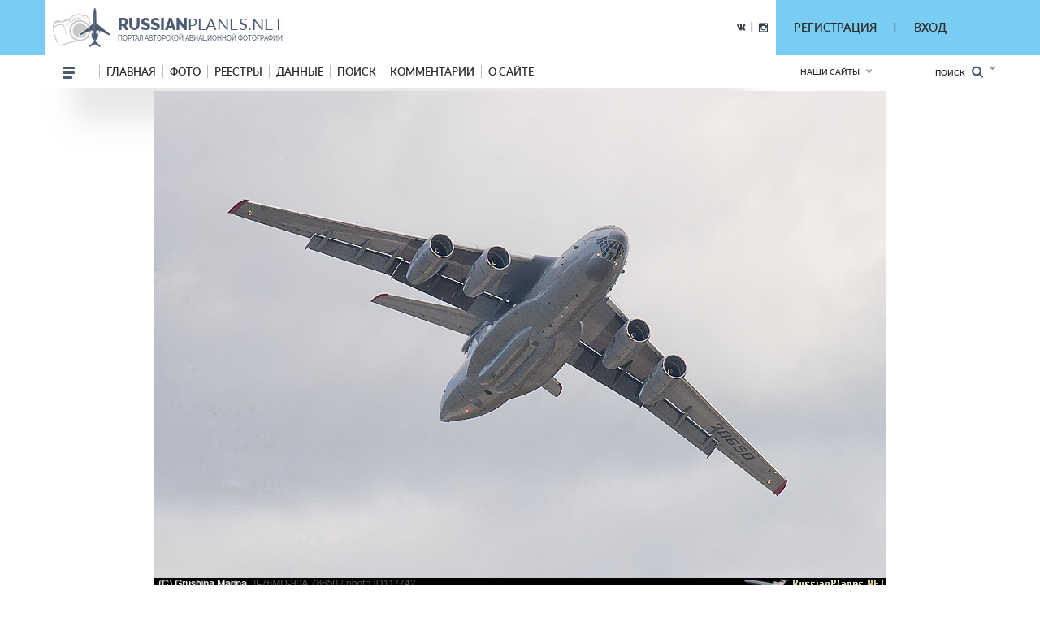

--- FILE ---
content_type: text/html; charset=utf-8
request_url: https://russianplanes.net/id117742
body_size: 27346
content:
<!DOCTYPE html>
<html lang="en">
<head>
    <meta charset="UTF-8">
    <meta name="viewport"content="width=device-width, user-scalable=no, initial-scale=1.0, maximum-scale=1.0, minimum-scale=1.0">
    <meta http-equiv="X-UA-Compatible" content="ie=edge">
    <link rel="stylesheet" href="/scripts/css/jquery.formstyler.css">
    <link rel="stylesheet" href="/scripts/css/jquery.formstyler.theme.css">
    <link rel="stylesheet" href="/scripts/slick/slick.css">
    <link rel="stylesheet" href="/scripts/slick/slick-theme.css">
    <link rel="stylesheet" href="/scripts/css/flexbox.css">
    <link rel="stylesheet" href="/scripts/css/normalize.css">
    <link rel="stylesheet" href="/scripts/css/magnific-popup.css">
    <link rel="stylesheet" href="/scripts/stylev2.css?134">
    <link rel="stylesheet" href="/scripts/css/media.css?48">
    <link rel="icon" type="image/png" href="/scripts/_imgs/penpen-2.png" />
    <script src="/scripts/js/jquery-3.2.1.min.js"></script>
    <script src="/scripts/scripts.js?30" type="text/javascript"></script>
    <link href="https://cdnjs.cloudflare.com/ajax/libs/select2/4.0.3/css/select2.min.css" rel="stylesheet" />
    <script src="https://cdnjs.cloudflare.com/ajax/libs/select2/4.0.3/js/select2.min.js"></script>
    <!-- =========================  -extra styles-  ========================= -->
    <style>
        .menu-new-photo { display: none; }
        input::placeholder { color: #c9c9c9; }
.header__bg { background-color: rgb(121, 204, 242); }    </style>
<meta name="description" content="Фотография самолёта. Разработчик: Ильюшин, модификация: Ил-76МД-90А, бортовой номер: 78650,  оператор: КБ Ильюшина (Авиационный комплекс), место съёмки: Москва - Жуковский (Раменское), лучшее фото, фотограф: Грушина Марина (c)">
<meta name="keywords" content="Ильюшин, Ил-76МД-90А, КБ Ильюшина (Авиационный комплекс), 78650, , Москва - Жуковский (Раменское), Грушина Марина">
<title>Фотография самолёта &middot; Ильюшин &middot; Ил-76МД-90А &middot; 78650 (зав.н. 001-02) &middot; КБ Ильюшина (Авиационный комплекс) ✈ russianplanes.net ✈ наша авиация</title>
<script>userAirlines = new Array(-1,-2);</script><script>userFriends = new Array(-1,-2);</script><script>userTypes = new Array(-1,-2);</script><script>userLocations = new Array(-1,-2);</script>    
</head>
<body>
    <style>
        #popupz {
            display: none;
            position: fixed;
            left: 763px;
            top: 100px;
            width: 250px;
            background-color: white;
            z-index: 1000001;
            padding: 5px !important;
            border: unset !important;
            box-shadow: 0px 9px 20px 0px #03A9F4 !important;
            border-radius: 5px !important;
            font-size: 16px !important;
            font-family: Roboto !important;
            text-align: center;
        }
    </style>
    
    <div id="popupz"></div>
    
<!-- =========================  -HTML5-header-section-start-  ========================= -->


<header class="mobileOnly">
    <div id="upload_overlayMob" style="display: none;" onclick="hideUploadOverlays();"></div>
    <div class="topWhiteRow">
        <!--<div class="dotsMenu activeToggleElement">
            <ul class="onFocusMenu isPopup">
                <li><a href="#">Антонов</a></li>
                <li><a href="#">Бериев</a></li>
                <li><a href="#">Ильюшин</a></li>
                <li><a href="#">Иркут</a></li>
                <li><a href="#">Камов</a></li>
                <li><a href="#">КВЗ</a></li>
                <li><a href="#">LET Aircraft Industries</a></li>
                <li><a href="#">Лисунов</a></li>
                <li><a href="#">Микоян и Гуревич</a></li>
                <li><a href="#">Миль</a></li>
                <li><a href="#">Мясищев</a></li>
                <li><a href="#">PZL</a></li>
                <li><a href="#">Сухой</a></li>
                <li><a href="#">Техноавиа</a></li>
                <li><a href="#">Туполев</a></li>
                <li><a href="#">Яковлев</a></li>
            </ul>
        </div>//-->
        <div class="planesLogo" style="padding-left: 15px;">
            <div class="imgLogoWrapper">
                <a href="/"><img src="/scripts/img/logotip.png" alt="planesLogo" class="logo"></a>
            </div>
            <div class="textLogo">
                <div class="row1">
                    <a href="/"><span class="bold">RUSSIAN</span>PLANES.NET</a>
                </div>
                <div class="row2">
                    <a href="/">портал авторской авиационной фотографии</a>
                </div>
            </div>
        </div>
    </div>
    <div class="blueRow">
        <div class="hamburgerMenu activeToggleElement">
            <div class="line"></div>
            <div class="line"></div>
            <div class="line"></div>
            <ul class="menuList isPopup">
                <li><a href="/">Главная</a></li>
                <li class="expandable">
                    <a href="#">Фото</a>
                    <ul class="subMenu">
                        <li><a href="/new">Новые</a></li>
                        <li><a href="/today">Фото дня</a></li>
                        <li><a href="/7days">Фото недели</a></li>
                        <li><a href="/we">Фотографы</a></li>
                        <li><a href="/bigyear">Конкурс "Большой год"</a></li>
                                                    <li><a href="/planetypes">Типы ВС</a></li>
                            <li><a href="/locations">Аэродромы</a></li>
                                                                                                                                            </ul>
                </li>
                                <li class="expandable">
                    <a href="#">Реестры</a>
                    <ul class="subMenu">
                                                    <li><a href="/registr">Реестры ВС</a></li>
                            <li><a href="/airlist">Авиакомпании</a></li>
                            <li><a href="/Aeroflot">МГА/АЭРОФЛОТ</a></li>
                            <li><a href="/monuments">Авиапамятники</a></li>
                            <li><a href="/museums">Музеи авиации</a></li>
                            <li><a href="/lastregs">Обновления реестра</a></li>
                            <li><a href="/planelist/Antonov/An-124" target="_blank">Ан-124</a></li>
                            <li><a href="/planelist/Antonov/An-148" target="_blank">Ан-148/158</a></li>
                            <li><a href="/planelist/Beriev/Be-200" target="_blank">Бе-200</a></li>
                            <li><a href="/planelist/Ilushin/Il-96" target="_blank">Ил-96</a></li>
                            <li><a href="/planelist/Sukhoi/SuperJet-100" target="_blank">SSJ-100</a></li>
                            <li><a href="/planelist/Tupolev/Tu-154" target="_blank">Ту-154</a></li>
                            <li><a href="/planelist/Tupolev/Tu-204/214" target="_blank">Ту-204/214</a></li>
                            <li><a href="/planelist/Yakovlev/Yak-42" target="_blank">Як-42</a></li>
                                                                                                                    </ul>
                </li>
                                                <li class="expandable">
                    <a href="#">Данные</a>
                    <ul class="subMenu">
                                                    <li><a href="/data">Данные</a></li>
                            <li><a href="/airstat">Авиаперевозки</a></li>
                            <li><a href="/revs">Реестр ВС РФ</a></li>
                            <li><a href="/slg">СЛГ ВС РФ</a></li>
                            <li><a href="/exp">АК ГА РФ</a></li>
                            <li><a href="/aps">АП ГА РФ</a></li>
                            <li><a href="/prodyears">Производство ВС</a></li>
                            <li><a href="/resources">Ресурсы ВС</a></li>
                            <li><a href="/engines">Авиадвигатели</a></li>
                                                                                                <li><a href="/factories">Заводы</a></li>
                    </ul>
                </li>
                                <!--<li><a href="http://trips.ly/" target="_blank">ПУТЕШЕСТВИЯ!</a></li>//-->
                                    <li><a href="/ssearch">Поиск</a></li>
                                                <li><a href="/comments">Комментарии</a></li>
                <li class="expandable">
                    <a href="#">О сайте</a>
                    <ul class="subMenu">
                        <li><a href="/us">О нас</a></li>
                        <li><a href="/u/7/blog">Новости сайта</a></li>
                        <li><a href="/add#rules">Правила сайта</a></li>
                        <li><a href="/mailto/admins">Обратная связь</a></li>
                        <li><a href="/sitemap">Карта сайта</a></li>
                                                    <li><a href="/dashboard">Авиачат</a></li>
                            <li><a href="/rocktheaviation">Авиаанекдоты</a></li>
                                            </ul>
                </li>
            </ul>
        </div>
        <div class="separator"></div>
        
        
        
        <div class="loginAndExtendedSearch">
                            <div class="notLoggedIn activeToggleElement">
                    <img src="/scripts/_imgs/mobileMenu/login.png" alt="Login" class="login">
                    <div class="loginPopup isPopup">
                        <div class="title">Вход в личный кабинет</div>
                        <div class="loginPopupContent">
                            <form action='/' method='POST'>
                                <input type="hidden" name="action" value="login">
                                <input type="hidden" name="urltogo" value="/id117742">
                                <input type="hidden" name="ref" value="true">
                                <input required name="username" placeholder="Ваш логин (E-mail)">
                                <input required name="password" type="password" placeholder="Ваш пароль">
                                <button class="loginButton" type="button" onClick="$(this).parent().submit();">Войти</button>
                            </form>
                            <a href="/users/getchangepass">Я забыл(а) пароль</a>
                        </div>
                        <div class="title">Регистрация</div>
                        <div class="loginPopupContent">
                            <form action="/users/registration" method='POST'>
                                <input type="email" name="email" required placeholder="* e-mail">
                                <button class="registerButton" type="button" onClick="$(this).parent().submit();">Зарегистрироваться</button>
                            </form>
                        </div>
                    </div>
                </div>
            
            <form action="/search" method="post" class="extendedSearch activeToggleElement">
                <img src="/scripts/_imgs/mobileMenu/binoculars.png" alt="Extended search">
                <div class="extendedSearchPopup isPopup hideMeMobile">
                    <div class="title">Расширенный поиск</div>
                    <div class="extendedSearchPopupContent">
                        <div class="checkbox">
                            <input id="searchPhotos" name="searchPhotos" value="searchPhotos" type="radio" checked="true">
                            <label for="searchPhotos">Поиск фотографий</label>
                        </div>
                                                <div class="checkbox">
                            <input id="searchInRegistry" name="searchPhotos" value="searchInRegistry" type="radio">
                            <label for="searchInRegistry">Поиск в реестре</label>
                        </div>
                                                <div id="searchListContMobile"></div>
                        <div class="details">
                            <div class="checkbox">
                                <input id="shortDetails" name="searchDetails" value="shortDetails" type="radio" checked="true">
                                <label for="shortDetails">Кратко</label>
                            </div>
                            <div class="checkbox">
                                <input id="muchDetails" name="searchDetails" value="muchDetails" type="radio">
                                <label for="muchDetails">Подробно</label>
                            </div>
                        </div>
                        <input  type="text" id="sereq" placeholder="Введите текст для поиска" name="sereq">
                        <button class="searchButton" type="submit">Искать</button>
                    </div>
                </div>
            </form>
        </div>
        <div class="separator" style="display: none;"></div>
        <div class="langSelectContainer activeToggleElement" style="display: none;">
            <img class="globe" src="/scripts/_imgs/mobileMenu/globe.png" alt="Globe">
            <span class="langSelect">
                <span class="currentLang">rus<span class="arrow"></span></span>
                <ul class="langs isPopup">
                    <li><a href="#">Русский</a></li>
                    <li><a href="#">Английский</a></li>
                </ul>
            </div>
        </div>
    </div>
    <div class="ourSites activeToggleElement">
        <span class="title">Наши сайты</span>
        <span class="glyphicon glyphicon-chevron-down arrow"></span>
        <ul class="ourSitesList isPopup">
            <li><a target="_blank" href="https://russianplanes.net">russianplanes.net</a></li>
            <li><a target="_blank" href="http://russianrockets.net">russianrockets.net</a></li>
            <li><a target="_blank" href="https://russianships.net">russianships.net</a></li>
            <li><a target="_blank" href="http://russiantrains.info">russiantrains.info</a></li>
            <li><a target="_blank" href="http://wingeds.world">wingeds.world</a></li>
        </ul>
    </div>
</header>

<header class="pcOnly">
    <div id="upload_overlay" style="display: none;" onclick="hideUploadOverlays();"></div>
    <div id="popup" style="display: none;"></div>
    <div id="popup2" style="display: none;"></div>
    <div class="header__bg">
            <div class="container">
                <div class="header__cnt d_flex ">
                    <div class="header__block d_flex j_content_between a_items_center">
                        <div class="header__logo">
                            <a href="/" class="d_flex">
                                <img src="/scripts/img/logotip.png">
                                <p style="padding-top: 7px;">
                                    <strong>russian<span>planes.net</span></strong>                                    портал авторской авиационной фотографии                                </p>
                            </a>
                        </div>
                        <div class=" d_flex j_content_end a_items_center" style="position: relative; top: -1px;">
                            
                            <!--<a href="https://www.facebook.com/"><img src="/scripts/img/facebook.png"></a> |
                                <a href="https://ok.ru/"><img src="/scripts/img/odno.png"></a>//-->
                            <a href="https://vk.com/rplanes" target="_blank"><img src="/scripts/img/contact.png"></a>
                            &nbsp; | &nbsp;
                            <a href="https://www.instagram.com/russianplanesnet/" target="_blank"><img src="/scripts/img/instagram.png" style="position: relative; top: 2px;"></a>
                        </div>  
                    </div>
                    <div class="header-href-padd d_flex j_content_between a_items_center">
                        <div class="sidenav-language-block sidenav-language-block2 min-bloch-ready">
                            <ul>
                                <li>
                                    <a href="javascript:;">РЕГИСТРАЦИЯ</a>
                                    <ul id="loginPopup2" class="hideMeOnOverlay">
                                        <div class="menu-new-photo">
                                            <div class="menu-new-photo__img" style="background-image: url('/scripts/img/photo-1.jpg');">
                                                <div class="searchDiv">
                                                    <!--Кто весел &mdash; тот смеётся//-->
                                                </div>
                                            </div>
                                            <div class="menu-new-photo__plen">
                                                <img src="/scripts/img/reg-a.png">
                                            </div>
                                            <div style="height: 80px; text-align: left;">
                                                <form action="/users/registration" method="POST"  id="regform">
                                                    <div class="just_text" style="padding-left: 10px;">Регистрация для публикации фотографий и комментариев:</div>
                                                    <input type="hidden" name="action" value="login">
                                                    <input type="hidden" name="urltogo" value="/id117742">
                                                    <input type="hidden" name="ref" value="true">
                                                    <input class="searchForm" name="email" id="regmail" placeholder="e-mail"
                                                        onfocus="$('#loginPopup2').addClass('fixVisiblePopup'); $('#upload_overlay').show(); console.log(1); ">
                                                    <input type="submit" class="searchButton" value="GO">
                                                </form>
                                            </div>
                                        </div>
                                    </ul>
                                </li>
                            </ul>
                        </div>
                        |
                        <div class="sidenav-language-block sidenav-language-block2 min-bloch-ready">
                            <ul>
                                <li>
                                    <a href="javascript:;">ВХОД</a>
                                    <ul id="loginPopup" class="hideMeOnOverlay">
                                        <div class="menu-new-photo">
                                            <div class="menu-new-photo__img" style="background-image: url('/scripts/img/photo-3.jpg');">
                                                <div class="searchDiv">
                                                    <!--Кто весел &mdash; тот смеётся//-->
                                                </div>
                                            </div>
                                            <div class="menu-new-photo__plen">
                                                <img src="/scripts/img/about-2.png">
                                            </div>
                                            <div style="height: 80px; text-align: left;">
                                                <form action="/" method="POST">
                                                    <div class="just_text" style="padding-left: 10px;">Авторизация на сайте:</div>
                                                    <input type="hidden" name="action" value="login">
                                                    <input type="hidden" name="urltogo" value="/id117742">
                                                    <input type="hidden" name="ref" value="true">
                                                    <input class="searchForm" name="username" id="loginemail" placeholder="логин (емейл)"
                                                        onfocus="$('#loginPopup').addClass('fixVisiblePopup'); $('#upload_overlay').show(); console.log(2);">
                                                    <input class="searchForm" name="password" id="loginpass" type="text" placeholder="пароль"
                                                        onfocus="$('#loginPopup').addClass('fixVisiblePopup'); $('#upload_overlay').show(); console.log(3);">
                                                    <input type="submit" class="searchButton" value="GO">
                                                </form>
                                            </div>
                                            <div class="just_text" style="text-align: left;">
                                                <a href="/users/getchangepass" class="thic">Забыт пароль? Восстановить</a>
                                            </div>
                                        </div>
                                    </ul>
                                </li>
                            </ul>
                        </div>
                        &nbsp;&nbsp;&nbsp;&nbsp;&nbsp;&nbsp;&nbsp;&nbsp;&nbsp;&nbsp;&nbsp;&nbsp;&nbsp;
                        <!--
                        // пока уберём кнопку смены языка
                        <div class="select-language-block">
                            <label>
                                <select>
                                    <option value="0">rus</option>

                                    <option value="">•   Русский</option>
                                    <option value="">•   English</option>

                                </select>
                            </label>
                        </div>//-->
                    </div>
                </div>
        </div>
    </div>
    
    <div class="header__min__bg header-menu-container pcOnly">
        <div class="container">
            <div class="header__min d_flex j_content_between a_items_center">
                <div class="header-menu d_flex a_items_center">
                    <div class="open-menu">
                        <span></span>
                        <span></span>
                        <span></span>
                        <span></span>
                    </div>
                    <div class="for-mobile-bg"></div>
                    <div class="menu-cnt d_flex  j_content_between mobile-bg-1">
                        <div id="mySidenav" class="sidenav">
                            <ul class="menu d_flex a_items_center j_content_between f_wrap">
                                <li>
                                    <span></span>
                                    <span></span>
                                    <span></span>
                                </li>
                                <li><a href="/">Главная</a>
                                </li>
                                <li><a href="/new">фото</a>
                                    <ul>
                                        <li>
                                            <div class="menu-new-photo">
                                                <div class="from-country-info">
                                                    <div class="reviews-min-text-hrefs menu-new-photo__href">
                                                        <ul class="">
                                                            <li class="click-reviews country-city-min  active-href" data-catalog="Новые фотографии">
                                                                <a href="/new">НОВЫЕ ФОТОГРАФИИ</a>
                                                            </li>
                                                            <li class="click-reviews country-city-min" data-catalog="Фото дня">
                                                                <a href="/today">ФОТО ДНЯ</a>
                                                            </li>
                                                            <li class="click-reviews country-city-min" data-catalog="Фото недели">
                                                                <a href="/7days">ФОТО НЕДЕЛИ</a>
                                                            </li>
                                                            <li class="click-reviews country-city-min" data-catalog="Фотографы">
                                                                <a href="/we">ФОТОГРАФЫ</a>
                                                            </li>
                                                            <li class="click-reviews country-city-min" data-catalog="Большой год">
                                                                <a href="/bigyear">КОНКУРС "БОЛЬШОЙ ГОД"</a>
                                                            </li>
                                                            
                                                                                                                        <li class="click-reviews country-city-min" data-catalog="Типы ВС">
                                                                <a href="/planetypes">ТИПЫ ВС</a>
                                                            </li>
                                                            <li class="click-reviews country-city-min" data-catalog="Аэродромы">
                                                                <a href="/locations">АЭРОДРОМЫ</a>
                                                            </li>
                                                                                                                        
                                                                                                                        
                                                                                                                        
                                                                                                                        
                                                                                                                    </ul>
                                                    </div>
                                                    <div class="reviews-min-info">
                                                            <div class="reviews-min-block-js" data-catalog="Новые фотографии">
                                                                <div class="menu-new-photo__img" style="background-image: url('/scripts/img/photo-1.jpg');"></div>
                                                                <div class="menu-new-photo__plen"><img src="/scripts/img/photo-1.png"></div>
                                                                <div class="menu-new-photo__text">
                                                                    <h3>Раздел для тех, кто хочет быстро и без лишних усилий посмотреть самые свежие
                                                                    фотографии из авиационных фотохроник всего мира</h3>
                                                                </div>
                                                            </div>
    
                                                            <div class="reviews-min-block-js" data-catalog="Фото дня">
                                                                <div class="menu-new-photo__img" style="background-image: url('/scripts/img/photo-2.jpg');"></div>
                                                                <div class="menu-new-photo__plen"><img src="/scripts/img/photo-2.png" style="position: relative; top: -13px; left: 5px;"></div>
                                                                <div class="menu-new-photo__text" style="position: relative; top: -14px;">
                                                                    <h3>Иногда всего один кадр может вызвать бурю эмоций или рассказать целую историю.
                                                                    Именно такие фотографии и попадают в нашу ежедневную рубрику "Фото дня"</h3>
                                                                </div>
                                                            </div>
                                                            <div class="reviews-min-block-js" data-catalog="Фото недели">
                                                                <div class="menu-new-photo__img" style="background-image: url('/scripts/img/photo-3.jpg');"></div>
                                                                <div class="menu-new-photo__plen"><img src="/scripts/img/photo-3.png"></div>
                                                                <div class="menu-new-photo__text">
                                                                    <h3>Предлагаем посмотреть подборку лучших фото про авиацию за последнюю неделю.
                                                                    Давайте посмотрим вместе, как прошла неделя у авиаторов всего мира</h3>
                                                                </div>
                                                            </div> 
                                                            <div class="reviews-min-block-js" data-catalog="Фотографы">
                                                                <div class="menu-new-photo__img" style="background-image: url('/scripts/img/photo-4.jpg');"></div>
                                                                <div class="menu-new-photo__plen"><img src="/scripts/img/photo-4.png" style="position: relative; top: 5px;"></div>
                                                                <div class="menu-new-photo__text" style="position: relative; top: 7px;">
                                                                    <h3>Наши фотографы и их лучшие кадры</h3>
                                                                </div>
                                                            </div>
                                                            <div class="reviews-min-block-js" data-catalog="Большой год">
                                                                <div class="menu-new-photo__img" style="background-image: url('/scripts/img/photo-1.jpg');"></div>
                                                                <div class="menu-new-photo__plen"><img src="/scripts/img/photo-1.png"></div>
                                                                <div class="menu-new-photo__text">
                                                                    <h3>Кто из фотографов снял больше всего типов за год</h3>
                                                                </div>
                                                            </div> 
    
                                                            <div class="reviews-min-block-js" data-catalog="Типы ВС">
                                                                <div class="menu-new-photo__img" style="background-image: url('/scripts/img/photo-5.jpg');"></div>
                                                                <div class="menu-new-photo__plen"><img src="/scripts/img/photo-5.png" style="position: relative; top: 23px;"></div>
                                                                <div class="menu-new-photo__text" style="position: relative; top: 33px;">
                                                                    <h3>В данном разделе вы найдёте информацию и фотографии почти пятиста типов воздушных судов
                                                                    отечественного производства</h3>
                                                                </div>
                                                            </div>
                                                            <div class="reviews-min-block-js" data-catalog="Аэродромы">
                                                                <div class="menu-new-photo__img" style="background-image: url('/scripts/img/photo-6.jpg');"></div>
                                                                <!--<div class="menu-new-photo__plen"><img src="/scripts/img/photo-6.png"></div>//-->
                                                                <div class="menu-new-photo__text" style="position: relative; top: 29px;">
                                                                    <h3>Мы представляем список и фотографии аэродромов (музеев, фондов и прочих возможных мест съёмки авиатехники)</h3>
                                                                </div>
                                                            </div>
                                                            <div class="reviews-min-block-js" data-catalog="Добавить">
                                                                <div class="menu-new-photo__img" style="background-image: url('/scripts/img/photo-4.jpg');"></div>
                                                                <div class="menu-new-photo__plen"><img src="/scripts/img/photo-4.png" style="position: relative; top: 5px;"></div>
                                                                <div class="menu-new-photo__text" style="position: relative; top: 7px;">
                                                                    <h3>Поделитесь своими фотографиями с посетителями сайта</h3>
                                                                </div>
                                                            </div>
                                                        </div>
                                                </div>
                                            </div>   
                                        </li>
                                    </ul>
                                </li>
                                                                <li><a href="/registr">реестры</a>
                                    <ul>
                                        <li>
                                            <div class="menu-new-photo">
                                                <div class="from-country-info">
                                                    <div class="reviews-min-text-hrefs-3 menu-new-photo__href registr">
                                                        <ul class="">
                                                                                                                        <li class="click-reviews-3 country-city-min  active-href" data-catalog="Реестры ВС">
                                                                <a href="/registr">РЕЕСТРЫ ВС</a>
                                                            </li>
                                                            <li class="click-reviews-3 country-city-min" data-catalog="Авиакомпании">
                                                                <a href="/airlist">АВИАКОМПАНИИ</a>
                                                            </li>
                                                            <li class="click-reviews-3 country-city-min" data-catalog="МГА/Аэрофлот">
                                                                <a href="/Aeroflot">МГА/АЭРОФЛОТ</a>
                                                            </li>
                                                            <li class="click-reviews-3 country-city-min" data-catalog="Авиапамятники">
                                                                <a href="/monuments">АВИАПАМЯТНИКИ</a>
                                                            </li>
                                                            <li class="click-reviews-3 country-city-min" data-catalog="Музеи авиации">
                                                                <a href="/museums">МУЗЕИ АВИАЦИИ</a>
                                                            </li>
                                                                                                                        
                                                                                                                        
                                                                                                                        
                                                                                                                        
                                                            <li class="click-reviews-3 country-city-min" data-catalog="Обновления реестра">
                                                                <a href="/lastregs">ОБНОВЛЕНИЯ РЕЕСТРА</a>
                                                            </li>
                                                            
                                                            <li class="click-reviews-3 country-city-min" data-catalog="Ан-124">
                                                                <a href="/planelist/Antonov/An-124" target="_blank">Ан-124</a>
                                                            </li>                                                            <li class="click-reviews-3 country-city-min" data-catalog="Ан-148/158">
                                                                <a href="/planelist/Antonov/An-148" target="_blank">Ан-148/158</a>
                                                            </li>
<li class="click-reviews-3 country-city-min" data-catalog="Бе-200">
                                                                <a href="/planelist/Beriev/Be-200" target="_blank">Бе-200</a>
                                                            </li>                                                            <li class="click-reviews-3 country-city-min" data-catalog="Ил-96">
                                                                <a href="/planelist/Ilushin/Il-96" target="_blank">Ил-96</a>
                                                            </li>
                                                            <li class="click-reviews-3 country-city-min" data-catalog="SSJ-100">
                                                                <a href="/planelist/Sukhoi/SuperJet-100" target="_blank">SSJ-100</a>
                                                            </li>
                                                            <li class="click-reviews-3 country-city-min" data-catalog="Ту-154">
                                                                <a href="/planelist/Tupolev/Tu-154" target="_blank">Ту-154</a>
                                                            </li>
                                                            <li class="click-reviews-3 country-city-min" data-catalog="Ту-204/214">
                                                                <a href="/planelist/Tupolev/Tu-204/214" target="_blank">Ту-204/214</a>
                                                            </li>
                                                            <li class="click-reviews-3 country-city-min" data-catalog="Як-42">
                                                                <a href="/planelist/Yakovlev/Yak-42" target="_blank">Як-42</a>
                                                            </li>
                                                            
                                                                                                                    </ul>
                                                    </div>
                                                    <div class="reviews-min-info-3 registr2">
                                                            <div class="reviews-min-block-js" data-catalog="Реестры ВС">
                                                                <div class="menu-new-photo__img" style="background-image: url('/scripts/img/reg-1.jpg');"></div>
                                                                <div class="menu-new-photo__plen"><img src="/scripts/img/04ir.png" style="position: relative; top: -10px;"></div>
                                                                <div class="menu-new-photo__text" style="position: relative; top: -10px;">
                                                                    <div style="height: 145px;">
                                                                        <h3>Реестры - списки построенных ВС с фотографиями,
                                                                        описанием их истории и другими подробностями.<BR><BR>
                                                                        Реестры составляются энтузиастами авиации на основании фотографий, расписания, открытых
                                                                        данных и новостей от операторов и производителей.</h3>
                                                                    </div>
                                                                </div>
                                                            </div>
    
                                                            <div class="reviews-min-block-js" data-catalog="Авиакомпании">
                                                                <div class="menu-new-photo__img" style="background-image: url('/scripts/img/reg-2.jpg');"></div>
                                                                <div class="menu-new-photo__plen"><img src="/scripts/img/reg-2.png" style="position: relative; top: 18px; left: 5px;"></div>
                                                                <div class="menu-new-photo__text" style="position: relative; top: 20px;">
                                                                    <div>
                                                                        <h3>Список авиакомпаний, эксплуатирующих ВС
                                                                        отечественного производства в настоящее время или в прошлом.<BR><BR>
                                                                        Список составляется энтузиастами авиации на основании фотографий, расписания,
                                                                        открытых данных от операторов и регуляторов ВТ.</h3>
                                                                    </div>
                                                                </div>
                                                            </div>
                                                            <div class="reviews-min-block-js" data-catalog="МГА/Аэрофлот">
                                                                <div class="menu-new-photo__img" style="background-image: url('/scripts/img/reg-3.jpg');"></div>
                                                                <div class="menu-new-photo__plen"><img src="/scripts/img/reg-3.png" style="position: relative; top: -12px; left: 5px;"></div>
                                                                <div class="menu-new-photo__text" style="position: relative; top: -13px;">
                                                                    <div style="height: 142px;">
                                                                        <h3>МГА - Министерство гражданской авиации СССР, собирательное название - Аэрофлот,
                                                                        правопреемник - Министерство транспорта РФ.<BR><BR>
                                                                        На этой странице собрана история и структура МГА, а также реестры управлений и отрядов МГА.</h3>
                                                                    </div>
                                                                </div>
                                                            </div> 
                                                            <div class="reviews-min-block-js" data-catalog="Авиапамятники">
                                                                <div class="menu-new-photo__img" style="background-image: url('/scripts/img/reg-4.jpg');"></div>
                                                                <div class="menu-new-photo__plen"><img src="/scripts/img/reg-4.png" style="position: relative; top: -66px;"></div>
                                                                <div class="menu-new-photo__text" style="position: relative; top: -65px;">
                                                                    <div style="height: 90px;">
                                                                        <h3>Некоторые самолёты и вертолёты после списания устанавливаются в качестве памятников
                                                                        и в музеях.<BR><BR>
                                                                        В этом разделе на карте отмечены все известные авиапамятники по всему миру!</h3>
                                                                    </div>
                                                                </div>
                                                            </div>
                                                            <div class="reviews-min-block-js" data-catalog="Маяки России">
                                                                <div class="menu-new-photo__img" style="background-image: url('/scripts/img/reg-4.jpg');"></div>
                                                                <div class="menu-new-photo__plen"><img src="/scripts/img/reg-4.png" style="position: relative; top: -66px;"></div>
                                                                <div class="menu-new-photo__text" style="position: relative; top: -65px;">
                                                                    <div style="height: 90px;">
                                                                        <h3>Маяки России<BR><BR></h3>
                                                                    </div>
                                                                </div>
                                                            </div>
                                                            <div class="reviews-min-block-js" data-catalog="Шлюзы России">
                                                                <div class="menu-new-photo__img" style="background-image: url('/scripts/img/reg-2.jpg');"></div>
                                                                <div class="menu-new-photo__plen"><img src="/scripts/img/reg-2.png" style="position: relative; top: -66px;"></div>
                                                                <div class="menu-new-photo__text" style="position: relative; top: -65px;">
                                                                    <div style="height: 90px;">
                                                                        <h3>Шлюзы России<BR><BR></h3>
                                                                    </div>
                                                                </div>
                                                            </div>
                                                            <div class="reviews-min-block-js" data-catalog="Музеи авиации">
                                                                <div class="menu-new-photo__img" style="background-image: url('/scripts/img/reg-5.jpg');"></div>
                                                                <div class="menu-new-photo__plen"><img src="/scripts/img/reg-5.png" style="position: relative; top: 7px;"></div>
                                                                <div class="menu-new-photo__text" style="position: relative; top: 8px;">
                                                                    <div>
                                                                        <h3>Подробная информация обо всех авиационных музеях и коллекциях, где представлены
                                                                        отечественные ВС.<BR><BR>
                                                                        Контакты, режим работы, описание, история - и, конечно, фотографии.</h3>
                                                                    </div>
                                                                </div>
                                                            </div>
                                                            <div class="reviews-min-block-js" data-catalog="Обновления реестра">
                                                                <div class="menu-new-photo__img" style="background-image: url('/scripts/img/reg-6.jpg');"></div>
                                                                <div class="menu-new-photo__plen"><img src="/scripts/img/reg-6.png" style="position: relative; top: 7px;"></div>
                                                                <div class="menu-new-photo__text" style="position: relative; top: 7px;">
                                                                    <div>
                                                                        <h3>Лента обновлений по всем реестрам самолётов и вертолётов.</h3>
                                                                    </div>
                                                                </div>
                                                            </div>
                                                            <div class="reviews-min-block-js" data-catalog="Ан-124">
                                                                <div class="menu-new-photo__img" style="background-image: url('/scripts/img/reg-7.jpg');"></div>
                                                                <div class="menu-new-photo__plen"><img src="/scripts/img/reg-7.png" style="position: relative; top: -15px;"></div>
                                                                <div class="menu-new-photo__text" style="position: relative; top: -16px;">
                                                                    <div style="height: 139px;">
                                                                        <h3>Ан-124 "Руслан" - крупнейший в мире по грузоподъёмности серийный транспортный самолёт.<BR><BR>
                                                                        Предназначен для перевозки до 150 тонн груза на расстояния до 12 тысяч км.<BR><BR>
                                                                        Построено: 55 (1982-2004)</h3>
                                                                    </div>
                                                                </div>
                                                            </div>
                                                            <div class="reviews-min-block-js" data-catalog="Ан-148/158">
                                                                <div class="menu-new-photo__img" style="background-image: url('/scripts/img/reg-8.jpg');"></div>
                                                                <div class="menu-new-photo__plen"><img src="/scripts/img/reg-8.png" style="position: relative; top: 11px;"></div>
                                                                <div class="menu-new-photo__text" style="position: relative; top: 11px;">
                                                                    <div>
                                                                        <h3>Ан-148, Ан-158 - семейство пассажирских самолётов, предназначенное для перевозки 80-100
                                                                        пассажиров<BR>на расстояния до 4000 км.<BR><BR>
                                                                        Построено: 47 (2004-н.в.)</h3>
                                                                    </div>
                                                                </div>
                                                            </div>
                                                            <div class="reviews-min-block-js" data-catalog="Бе-200">
                                                                <div class="menu-new-photo__img" style="background-image: url('/scripts/img/reg-9.jpg');"></div>
                                                                <div class="menu-new-photo__plen"><img src="/scripts/img/reg-9.png" style="position: relative; top: 5px;"></div>
                                                                <div class="menu-new-photo__text" style="position: relative; top: 6px;">
                                                                    <div>
                                                                        <h3>Бе-200 - реактивный самолёт-амфибия. Предназначен для перевозки до 8 тонн груза или до
                                                                        12 м3 воды в баках, или<BR>до 64 пассажиров на дальность до 3100 км.<BR><BR>
                                                                        Доступен в противопожарном варианте.<BR><BR>
                                                                        Построено: 17 (1998-н.в.)</h3>
                                                                    </div>
                                                                </div>
                                                            </div>
                                                            <div class="reviews-min-block-js" data-catalog="Ил-96">
                                                                <div class="menu-new-photo__img" style="background-image: url('/scripts/img/reg-a.jpg');"></div>
                                                                <div class="menu-new-photo__plen"><img src="/scripts/img/reg-a.png" style="position: relative; top: -18px;"></div>
                                                                <div class="menu-new-photo__text" style="position: relative; top: -18px;">
                                                                    <div style="height: 137px;">
                                                                        <h3>Ил-96 - семейство широкофюзеляжных дальнемагистральных самолётов, предназначенное для
                                                                        перевозки<BR>до 300 пассажиров или до 92 тонн груза.<BR><BR>
                                                                        Построено: 30 (1988-н.в.)</h3>
                                                                    </div>
                                                                </div>
                                                            </div>
                                                            <div class="reviews-min-block-js" data-catalog="SSJ-100">
                                                                <div class="menu-new-photo__img" style="background-image: url('/scripts/img/reg-b.jpg');"></div>
                                                                <div class="menu-new-photo__plen"><img src="/scripts/img/reg-b.png" style="position: relative; top: -3px;"></div>
                                                                <div class="menu-new-photo__text" style="position: relative; top: -3px;">
                                                                    <div style="height: 152px;">
                                                                        <h3>SSJ-100 - ближнемагистральный пассажирский самолёт, разработанный компанией ГСС
                                                                        при участии Alenia Aeronautica и Boeing.
                                                                        Предназначен для перевозки до 98 пассажиров на расстояния до 3000 км.<BR><BR>
                                                                        Построено: 195 (2008-н.в.)</h3>
                                                                    </div>
                                                                </div>
                                                            </div>
                                                            <div class="reviews-min-block-js" data-catalog="Ту-154">
                                                                <div class="menu-new-photo__img" style="background-image: url('/scripts/img/reg-c.jpg');"></div>
                                                                <div class="menu-new-photo__plen"><img src="/scripts/img/reg-c.png" style="position: relative; top: 5px;"></div>
                                                                <div class="menu-new-photo__text" style="position: relative; top: 5px;">
                                                                    <div>
                                                                        <h3>Ту-154 - семейство среднемагистральных самолётов, предназначенное для перевозки 150-180
                                                                        пассажиров на расстояния до 5000 км.<BR>
                                                                        Самый красивый самолёт в мире!<BR><BR>
                                                                        Построено: 926 (1968-2012)</h3>
                                                                    </div>
                                                                </div>
                                                            </div>
                                                            <div class="reviews-min-block-js" data-catalog="Ту-204/214">
                                                                <div class="menu-new-photo__img" style="background-image: url('/scripts/img/reg-d.jpg');"></div>
                                                                <div class="menu-new-photo__plen"><img src="/scripts/img/reg-d.png" style="position: relative; top: -11px;"></div>
                                                                <div class="menu-new-photo__text" style="position: relative; top: -11px;">
                                                                    <div style="height: 144px;">
                                                                        <h3>Ту-204, Ту-214 - семейство средне-дальнемагистральных самолётов, предназначенное для перевозки
                                                                        160-210 пассажиров на расстояния до 8000 км.<BR><BR>
                                                                        Построено: 86 (1989-н.в.)</h3>
                                                                    </div>
                                                                </div>
                                                            </div>
                                                            <div class="reviews-min-block-js" data-catalog="Як-42">
                                                                <div class="menu-new-photo__img" style="background-image: url('/scripts/img/reg-e.jpg');"></div>
                                                                <div class="menu-new-photo__plen"><img src="/scripts/img/reg-e.png" style="position: relative; top: 16px;"></div>
                                                                <div class="menu-new-photo__text" style="position: relative; top: 14px;">
                                                                    <div>
                                                                        <h3>Як-42 - среднемагистральный пассажирский самолёт, предназначенный для перевозки 100-120
                                                                        пассажиров на расстояния до 2500 км.<BR><BR>
                                                                        Построено: 187 (1975-2003)</h3>
                                                                    </div>
                                                                </div>
                                                            </div>
                                                            
                                                            <div class="reviews-min-block-js" data-catalog="Добавить карточку">
                                                                <div class="menu-new-photo__img" style="background-image: url('/scripts/img/reg-1.jpg');"></div>
                                                                <div class="menu-new-photo__plen"><img src="/scripts/img/04ir.png" style="position: relative; top: -10px;"></div>
                                                                <div class="menu-new-photo__text" style="position: relative; top: -10px;">
                                                                    <div style="height: 145px;">
                                                                        <h3>Добавление новой карточки в реестре, доступно только для редакторов реестра</h3>
                                                                    </div>
                                                                </div>
                                                            </div>
                                                            <div class="reviews-min-block-js" data-catalog="Контроль">
                                                                <div class="menu-new-photo__img" style="background-image: url('/scripts/img/reg-e.jpg');"></div>
                                                                <div class="menu-new-photo__plen"><img src="/scripts/img/reg-e.png" style="position: relative; top: 16px;"></div>
                                                                <div class="menu-new-photo__text" style="position: relative; top: 14px;">
                                                                    <div>
                                                                        <h3>Контроль карточек по соответствию данных и фотографий</h3>
                                                                    </div>
                                                                </div>
                                                            </div>
                                                        </div>
                                                </div>
                                            </div>   
                                        </li>
                                    </ul>
                                </li>
                                                                                                <li><a href="/data">данные</a>
                                    <ul>
                                        <li>
                                            <div class="menu-new-photo opendata">
                                                <div class="from-country-info">
                                                    <div class="reviews-min-text-hrefs-4 menu-new-photo__href opendata">
                                                        <ul class="">
                                                                                                                        <li class="click-reviews-4 country-city-min  active-href" data-catalog="АВИАПЕРЕВОЗКИ">
                                                                <a href="/airstat">АВИАПЕРЕВОЗКИ</a>
                                                            </li>
                                                            <li class="click-reviews-4 country-city-min" data-catalog="РЕЕСТР ВС РФ">
                                                                <a href="/revs">РЕЕСТР ВС РФ</a>
                                                            </li>
                                                            <li class="click-reviews-4 country-city-min" data-catalog="СЛГ ВС РФ">
                                                                <a href="/slg">СЛГ ВС РФ</a>
                                                            </li>
                                                            <li class="click-reviews-4 country-city-min" data-catalog="АК ГА РФ">
                                                                <a href="/exp">АК ГА РФ</a>
                                                            </li>
                                                            <li class="click-reviews-4 country-city-min" data-catalog="АП ГА РФ">
                                                                <a href="/aps">АП ГА РФ</a>
                                                            </li>
                                                            <li class="click-reviews-4 country-city-min" data-catalog="ПРОИЗВОДСТВО ВС">
                                                                <a href="/prodyears">ПРОИЗВОДСТВО ВС</a>
                                                            </li>
                                                            <li class="click-reviews-4 country-city-min" data-catalog="ЗАВОДЫ">
                                                                <a href="/factories">ЗАВОДЫ</a>
                                                            </li>
                                                            <li class="click-reviews-4 country-city-min" data-catalog="РЕСУРСЫ ВС">
                                                                <a href="/resources">РЕСУРСЫ ВС</a>
                                                            </li>
                                                            <li class="click-reviews-4 country-city-min" data-catalog="АВИАДВИГАТЕЛИ">
                                                                <a href="/engines">АВИАДВИГАТЕЛИ</a>
                                                            </li>
                                                                                                                                                                                                                                            </ul>
                                                    </div>
                                                    <div class="reviews-min-info-4">
                                                            <div class="reviews-min-block-js" data-catalog="АВИАПЕРЕВОЗКИ">
                                                                <div class="menu-new-photo__img" style="background-image: url('/scripts/img/data-1.jpg');"></div>
                                                                <div class="menu-new-photo__plen"><img src="/scripts/img/data-1.png"></div>
                                                                <div class="menu-new-photo__text">
                                                                    <h3>Статистика по перевозкам пассажиров и грузов авиационным транспортом</h3>
                                                                </div>
                                                            </div>
                                                            <div class="reviews-min-block-js" data-catalog="РЕЕСТР ВС РФ">
                                                                <div class="menu-new-photo__img" style="background-image: url('/scripts/img/data-3.jpg');"></div>
                                                                <div class="menu-new-photo__plen"><img src="/scripts/img/data-3.png" style="position: relative; top: 35px;"></div>
                                                                <div class="menu-new-photo__text" style="position: relative; top: 35px;">
                                                                    <h3>Действующий государственный реестр гражданской авиации РФ.<BR>
                                                                    Открытые данные Министерства Транспорта РФ.</h3>
                                                                </div>
                                                            </div> 
                                                            <div class="reviews-min-block-js" data-catalog="СЛГ ВС РФ">
                                                                <div class="menu-new-photo__img" style="background-image: url('/scripts/img/data-2.jpg');"></div>
                                                                <div class="menu-new-photo__plen"><img src="/scripts/img/data-2.png" style="position: relative; top: -8px;"></div>
                                                                <div class="menu-new-photo__text"style="position: relative; top: -8px;">
                                                                    <h3>Действующие сертификаты лётной годности воздушных судов РФ.<BR>
                                                                    Открытые данные Министерства Транспорта РФ.</h3>
                                                                </div>
                                                            </div>
                                                            <div class="reviews-min-block-js" data-catalog="АК ГА РФ">
                                                                <div class="menu-new-photo__img" style="background-image: url('/scripts/img/data-4.jpg');"></div>
                                                                <div class="menu-new-photo__plen"><img src="/scripts/img/data-4.png" style="position: relative; top: 6px;"></div>
                                                                <div class="menu-new-photo__text" style="position: relative; top: 6px;">
                                                                    <h3>Авиационные компании - операторы гражданской авиации РФ.<BR>
                                                                    Открытые данные Министерства Транспорта РФ.</h3>
                                                                </div>
                                                            </div>
    
                                                            <div class="reviews-min-block-js" data-catalog="АП ГА РФ">
                                                                <div class="menu-new-photo__img" style="background-image: url('/scripts/img/data-5.jpg');"></div>
                                                                <div class="menu-new-photo__plen"><img src="/scripts/img/data-5.png" style="position: relative; top: 8px;"></div>
                                                                <div class="menu-new-photo__text" style="position: relative; top: 6px;">
                                                                    <h3>Аэропорты - операторы аэродромов гражданской авиации РФ.<BR>
                                                                    Открытые данные Министерства Транспорта РФ.</h3>
                                                                </div>
                                                            </div>
                                                            <div class="reviews-min-block-js" data-catalog="ПРОИЗВОДСТВО ВС">
                                                                <div class="menu-new-photo__img" style="background-image: url('/scripts/img/data-6.jpg');"></div>
                                                                <div class="menu-new-photo__plen"><img src="/scripts/img/data-6.png" style="position: relative; top: 13px;"></div>
                                                                <div class="menu-new-photo__text" style="position: relative; top: 13px;">
                                                                    <h3>Сводные данные по выпуску отечественных самолётов и вертолётов разных классов
                                                                    по данным реестров RussianPlanes.net</h3>
                                                                </div>
                                                            </div>
                                                            <div class="reviews-min-block-js" data-catalog="ПРОИЗВОДСТВО СУДОВ">
                                                                <div class="menu-new-photo__img" style="background-image: url('/scripts/img/data-6.jpg');"></div>
                                                                <div class="menu-new-photo__plen"><img src="/scripts/img/data-6.png" style="position: relative; top: 13px;"></div>
                                                                <div class="menu-new-photo__text" style="position: relative; top: 13px;">
                                                                    <h3>Сводные данные по выпуску отечественных судов разных типов
                                                                    по данным реестров RussianShips.net</h3>
                                                                </div>
                                                            </div>
                                                            <div class="reviews-min-block-js" data-catalog="ЗАВОДЫ">
                                                                <div class="menu-new-photo__img" style="background-image: url('/scripts/img/reg-e.jpg');"></div>
                                                                <div class="menu-new-photo__plen"><img src="/scripts/img/reg-e.png" style="position: relative; top: 16px;"></div>
                                                                <div class="menu-new-photo__text" style="position: relative; top: 35px;">
                                                                    <h3>Список заводов, на которых строились ВС</h3>
                                                                </div>
                                                            </div>
                                                            <div class="reviews-min-block-js" data-catalog="РЕСУРСЫ ВС">
                                                                <div class="menu-new-photo__img" style="background-image: url('/scripts/img/data-7.jpg');"></div>
                                                                <div class="menu-new-photo__plen"><img src="/scripts/img/data-7.png" style="position: relative; top: -13px;"></div>
                                                                <div class="menu-new-photo__text" style="position: relative; top: -13px;">
                                                                    <h3>Сводная информация по действующим и историческим ресурсам (в циклах, в годах),
                                                                    назначенным срокам службы и межремонтным интервалам самолётов и вертолётов ГА РФ.</h3>
                                                                </div>
                                                            </div>
                                                            <div class="reviews-min-block-js" data-catalog="АВИАДВИГАТЕЛИ">
                                                                <div class="menu-new-photo__img" style="background-image: url('/scripts/img/data-8.jpg');"></div>
                                                                <div class="menu-new-photo__plen"><img src="/scripts/img/data-8.png" style="position: relative; top: -16px;"></div>
                                                                <div class="menu-new-photo__text" style="position: relative; top: -16px;">
                                                                    <h3>Сводная информация и характеристики отечественных авиационных двигателей.</h3>
                                                                </div>
                                                            </div>
                                                            <div class="reviews-min-block-js" data-catalog="РЕЕСТР ПАСС В">
                                                                <div class="menu-new-photo__img" style="background-image: url('/scripts/img/data-8.jpg');"></div>
                                                                <div class="menu-new-photo__plen"><img src="/scripts/img/data-8.png" style="position: relative; top: -16px;"></div>
                                                                <div class="menu-new-photo__text" style="position: relative; top: -16px;">
                                                                    <h3>Реестр пассажирских вагонов.</h3>
                                                                </div>
                                                            </div>
                                                            <div class="reviews-min-block-js" data-catalog="РЕЕСТР ЛОКОМОТИВОВ">
                                                                <div class="menu-new-photo__img" style="background-image: url('/scripts/img/data-7.jpg');"></div>
                                                                <div class="menu-new-photo__plen"><img src="/scripts/img/data-7.png" style="position: relative; top: -13px;"></div>
                                                                <div class="menu-new-photo__text" style="position: relative; top: -13px;">
                                                                    <h3>Реестр локомотивов.</h3>
                                                                </div>
                                                            </div>
                                                        </div>
                                                </div>
                                            </div>   
                                        </li>
                                    </ul>
                                </li>
                                                                <!--<li><a href="http://trips.ly/" target="_blank" style="color: #771C1C;">ПУТЕШЕСТВИЯ</a></li>//--->
                                                                <!--<li><a href="/news">новости</a></li>//-->
                                <li><a href="/ssearch">поиск</a></li>
                                                                                                <li><a href="/comments">комментарии</a></li>
                                <li><a href="/us">о сайте</a>
                                    <ul>
                                        <li>
                                            <div class="menu-new-photo opendata">
                                                <div class="from-country-info">
                                                    <div class="reviews-min-text-hrefs-5 menu-new-photo__href aboutus">
                                                        <ul class="">
                                                            <li class="click-reviews-5 country-city-min  active-href" data-catalog="О НАС">
                                                                <a href="/us">О НАС</a>
                                                            </li>
                                                            <li class="click-reviews-5 country-city-min" data-catalog="НОВОСТИ САЙТА">
                                                                <a href="/u/7/blog">НОВОСТИ САЙТА</a>
                                                            </li>
                                                            <li class="click-reviews-5 country-city-min" data-catalog="АВИАЧАТ">
                                                                <a href="/dashboard">АВИАЧАТ</a>
                                                            </li>
                                                            <li class="click-reviews-5 country-city-min" data-catalog="ПРАВИЛА САЙТА">
                                                                <a href="/add#rules">ПРАВИЛА САЙТА</a>
                                                            </li>
                                                            <li class="click-reviews-5 country-city-min" data-catalog="ОБРАТНАЯ СВЯЗЬ">
                                                                <a href="/mailto/admins">ОБРАТНАЯ СВЯЗЬ</a>
                                                            </li>
                                                            <li class="click-reviews-5 country-city-min" data-catalog="КАРТА САЙТА">
                                                                <a href="/sitemap">КАРТА САЙТА</a>
                                                            </li>
                                                            <li class="click-reviews-5 country-city-min" data-catalog="АВИААНЕКДОТЫ">
                                                                <a href="/rocktheaviation">АВИААНЕКДОТЫ</a>
                                                            </li>
                                                        </ul>
                                                    </div>
                                                    <div class="reviews-min-info-5">
                                                            <div class="reviews-min-block-js" data-catalog="О НАС">
                                                                <div class="menu-new-photo__img" style="background-image: url('/scripts/img/about-1.jpg');"></div>
                                                                <div class="menu-new-photo__plen"><img src="/scripts/img/about-1.png" style="position: relative; top: -13px;"></div>
                                                                <div class="menu-new-photo__text" style="position: relative; top: -25px;">
                                                                    <h3>Информация о сайте и команде, о целях и достижениях.</h3>
                                                                </div>
                                                            </div>
                                                            <div class="reviews-min-block-js" data-catalog="НОВОСТИ САЙТА">
                                                                <div class="menu-new-photo__img" style="background-image: url('/scripts/img/about-2.jpg');"></div>
                                                                <div class="menu-new-photo__plen"><img src="/scripts/img/about-2.png" style="position: relative; top: 4px;"></div>
                                                                <div class="menu-new-photo__text" style="position: relative; top: -8px;">
                                                                    <h3>Новые разделы, анонсы, изменения в правилах.</h3>
                                                                </div>
                                                            </div>
                                                            <div class="reviews-min-block-js" data-catalog="АВИАЧАТ">
                                                                <div class="menu-new-photo__img" style="background-image: url('/scripts/img/about-3.jpg');"></div>
                                                                <div class="menu-new-photo__plen"><img src="/scripts/img/about-3.png" style="position: relative; top: -12px;"></div>
                                                                <div class="menu-new-photo__text" style="position: relative; top: -24px;">
                                                                    <h3>Доска для сообщений на свободную тему.</h3>
                                                                </div>
                                                            </div> 
                                                            <div class="reviews-min-block-js" data-catalog="ПРАВИЛА САЙТА">
                                                                <div class="menu-new-photo__img" style="background-image: url('/scripts/img/about-4.jpg');"></div>
                                                                <div class="menu-new-photo__plen"><img src="/scripts/img/about-6.png" style="position: relative; top: -4px;"></div>
                                                                <div class="menu-new-photo__text" style="position: relative; top: -16px;">
                                                                    <h3>Правила поведения на сайте, правила и стандарты публикации фотографий, правила модерации фотографий.</h3>
                                                                </div>
                                                            </div>
    
                                                            <div class="reviews-min-block-js" data-catalog="ОБРАТНАЯ СВЯЗЬ">
                                                                <div class="menu-new-photo__img" style="background-image: url('/scripts/img/about-5.jpg');"></div>
                                                                <div class="menu-new-photo__plen"><img src="/scripts/img/about-5.png" style="position: relative; top: 5px;"></div>
                                                                <div class="menu-new-photo__text" style="position: relative; top: -7px;">
                                                                    <h3>Если вам есть о чём нам рассказать: о реестрах, о самолётах, о мероприятиях.</h3>
                                                                </div>
                                                            </div>
                                                            <div class="reviews-min-block-js" data-catalog="КАРТА САЙТА">
                                                                <div class="menu-new-photo__img" style="background-image: url('/scripts/img/about-6.jpg');"></div>
                                                                <div class="menu-new-photo__plen"><img src="/scripts/img/about-4.png"></div>
                                                                <div class="menu-new-photo__text" style="position: relative; top: -12px;">
                                                                    <h3>Полный список всех страниц и разделов сайта.</h3>
                                                                </div>
                                                            </div>
                                                            <div class="reviews-min-block-js" data-catalog="АВИААНЕКДОТЫ">
                                                                <div class="menu-new-photo__img" style="background-image: url('/scripts/img/about-7.jpg');"></div>
                                                                <div class="menu-new-photo__plen"><img src="/scripts/img/about-7.png" style="position: relative; top: 18px;"></div>
                                                                <div class="menu-new-photo__text" style="position: relative; top: 7px;">
                                                                    <h3>Юмор.</h3>
                                                                </div>
                                                            </div>
                                                        </div>
                                                </div>
                                            </div>   
                                        </li>
                                    </ul>
                                </li>
                            </ul>
                        </div>
                    </div>
                    <div class="header__men d_none">
                        <div class="header__men__name d_flex a_items_center our-sites__binoculars2">
                            <img src="/images/avatars/7av.jpg" style="width: 0px;">
                            <p>Войти на сайт</p>
                            <div class="our-sites__rolled2" style="border: 1px solid #bbb; width: 250px;">
                                <span>ВХОД НА САЙТ</span>
                                <div class="rolled-min-block-menu">
                                    <form action="/" method="POST">
                                        <input type="hidden" name="action" value="login">
                                        <input type="hidden" name="urltogo" value="/id117742">
                                        <input type="hidden" name="ref" value="true">
                                        <ul id="accordion" class="accordion">
                                            <li>
                                                <input type="text" name="username" placeholder="логин (емейл)">
                                            </li>
                                        </ul>
                                        <ul id="accordion" class="accordion">
                                            <li>
                                                <input type="password" name="password" placeholder="пароль">
                                            </li>
                                        </ul>
                                        <div class="veryrare-just__min__btn">
                                            <button>Войти на сайт</button>
                                        </div>
                                    </form>
                                </div>
                            </div>
                        </div>
                    </div>
                </div>
                <div class="header-our__sites d_flex j_content_between a_items_center">
                    <div class="our-sites__binoculars d_none">
                        <img src="/scripts/img/binoculars.png">
                        <div class="our-sites__rolled" style="border: 1px solid #bbb;">
                            <span>РАСШИРЕННЫЙ ПОИСК</span>
                            <div class="rolled-min-block-menu">
                                <form action="/new">
                                    <div class="advanced-checkbox-min  our-sitescheckbox-min">
                                        <div class="ibrat-checkbox">
                                            <label>
                                                <input type="checkbox" checked="checked">
                                                <span></span>
                                                <p>-краткое</p>
                                            </label>
                                        </div>
                                         <div class="ibrat-checkbox">
                                            <label>
                                                <input type="checkbox">
                                                <span></span>
                                                <p>-полное</p>
                                            </label>
                                        </div>
                                    </div>
                                    <ul id="accordion" class="accordion">
                                        <li>
                                            <div class="link open-link">Тип ВС</div>
                                            <ul class="submenu">
                                                <li><a href="#">Вариант</a></li>
                                            </ul>
                                        </li>
                                        <li>
                                            <div class="link open-link">Авиакомпания</div>
                                            <ul class="submenu">
                                                <li><a href="#">Вариант</a></li>
                                            </ul>
                                        </li>
                                        <li>
                                            <div class="link open-link">Место съемки</div>
                                            <ul class="submenu">
                                                <li><a href="#">Вариант</a></li>
                                            </ul>
                                        </li>
                                        <li>
                                            <div class="link open-link">Категория фото</div>
                                            <ul class="submenu">
                                                <li><a href="#">Вариант</a></li>
                                            </ul>
                                        </li>
                                        <li>
                                            <div class="link open-link">Сортировать по ...</div>
                                            <ul class="submenu">
                                                <li><a href="#">Вариант</a></li>
                                            </ul>
                                        </li>
                                        <li>
                                            <div class="link open-link">20 на странице ...</div>
                                            <ul class="submenu">
                                                <li><a href="#">Вариант</a></li>
                                            </ul>
                                        </li>
                                    </ul>
                                    <div class="advanced-checkbox-min d_flex a_items_center">
                                        <div class="ibrat-checkbox">
                                            <label>
                                                <input type="checkbox" checked="checked">
                                                <span></span>
                                                <p>-краткое</p>
                                            </label>
                                        </div>
                                         <div class="ibrat-checkbox">
                                            <label>
                                                <input type="checkbox">
                                                <span></span>
                                                <p>-полное</p>
                                            </label>
                                        </div>
                                    </div>
                                    <div class="advanced-checkbox-min-inpt">
                                        <label>
                                            <input type="text" placeholder="Введите текст для поиска">
                                        </label>
                                    </div>
                                    <div class="veryrare-just__min__btn">
                                        <button>Искать</button>
                                    </div>
                                </form>
                            </div>
                        </div>
                    </div>
                    
                    <div class="sidenav-language-block min-bloch-ready desktop_only">
                        <ul>
                            <li><a href="javascript:;">Наши сайты</a>
                               <ul>
                                    <div class="menu-new-photo">
                                        <div class="menu-new-photo__img" style="background-image: url('/scripts/img/menu-ref4+.jpg');">
                                            <div class="reviews-min-text-hrefs-2 menu-new-photo__href">
                                                <ul>
                                                    <li class="click-reviews-2 active-href" data-catalog="RussianPlanes.net"><a href="https://russianplanes.net/" target="_blank">RussianPlanes.net</a></li>
                                                    <li class="click-reviews-2" data-catalog="RussianShips.net"><a href="https://russianships.net/" target="_blank">RussianShips.net</a></li>
                                                    <li class="click-reviews-2" data-catalog="RussianTrains.info"><a href="http://russiantrains.info/" target="_blank">RussianTrains.info</a></li>
                                                    <li class="click-reviews-2" data-catalog="RussianRockets.net"><a href="http://russianrockets.net/" target="_blank">RussianRockets.net</a></li>
                                                    <li class="click-reviews-2" data-catalog="Wingeds.world"><a href="http://wingeds.world/" target="_blank">Wingeds.world</a></li>
                                                </ul>
                                            </div>
                                        </div>
                                        <div class="menu-new-photo__plen">
                                            <img src="/scripts/img/menu-plane4+.png">
                                        </div>
                                        <div class="menu-new-photo__text">
                                            <h3>ПОСЕТИТЕ ДРУГИЕ НАШИ САЙТЫ - И ВЫ УЗНАЕТЕ МНОГО ИНТЕРЕСНОГО О РАЗВИТИИ ТЕХНИКИ В РОССИИ</h3>
                                            <div class="reviews-min-info-2">
                                                <div class="reviews-min-block-js" data-catalog="RussianPlanes.net">
                                                    <p>RussianPlanes.net - наша авиация. Самолёты и вертолёты</p>
                                                </div>
                                                <div class="reviews-min-block-js" data-catalog="RussianShips.net">
                                                    <p>RussianShips.net - наш флот. Речные и морские суда и корабли</p>
                                                </div>
                                                <div class="reviews-min-block-js" data-catalog="RussianTrains.info">
                                                    <p>RussianTrains.info - наши железные дороги. Локомотивы и подвижной состав</p>
                                                </div>
                                                <div class="reviews-min-block-js" data-catalog="RussianRockets.net">
                                                    <p>RussianRockets.net - наш космос. Ракеты и космические корабли</p>
                                                </div>
                                                <div class="reviews-min-block-js" data-catalog="Wingeds.world">
                                                    <p>Wingeds.world - крылатые. Фотографии птиц</p>
                                                </div>
                                            </div>
                                        </div>
                                    </div>
                                </ul>
                            </li>
                        </ul>
                    </div>
                    <div class="sidenav-language-block min-bloch-ready desktop_only">
                        <ul>
                            <li>
                                <a href="javascript:;" style="position: relative; top: -2px;">Поиск &nbsp;&nbsp; <img src="/scripts/img/serach.png" style="position: relative; top: 3px;"></a>
                               <ul>
                                    <div class="menu-new-photo">
                                        <div class="menu-new-photo__img" style="background-image: url('/scripts/img/search-1.jpg');">
                                            <div class="searchDiv">
                                                Кто весел &mdash; тот смеётся,<BR>
                                                Кто хочет &mdash; тот добьётся,<BR>
                                                <b>Кто ищет &mdash; тот всегда найдёт!</b>
                                            </div>
                                        </div>
                                        <div class="menu-new-photo__plen">
                                            <img src="/scripts/img/reg-5.png">
                                        </div>
                                        <div style="height: 120px; text-align: left;">
                                            <form action="/search.php" method="get" autocomplete="off">
                                                <input type="text" class="searchForm" name="sereq" style="width: 300px;" placeholder="Поиск по фотографиям">
                                                <input type="submit" class="searchButton" value="GO">
                                            </form>
                                                                                        <form action="/regsearch/" method="get" autocomplete="off">
                                                <input type="text" class="searchForm" name="search" style="width: 300px;" placeholder="Поиск в реестре">
                                                <input type="submit" id="searchButtonReg" value="GO">
                                            </form>
                                                                                    </div>
                                    </div>
                                </ul>
                            </li>
                        </ul>
                    </div>
                    <div class="search-block d_none">
                        <div class="search-btn">
                            <div class="serach-img d_flex a_items_center">
                                <p>Поиск</p>
                                <img src="/scripts/img/serach.png">
                            </div>
                            <div class="serach-close">
                                <span></span>
                                <span></span>
                            </div>
                        </div>
                        <div class="search-box d_none">
                            <form action="">
                                <div class="search-cnt d_flex a_items_center">
                                    <div class="search-input">
                                        <label>
                                            <input type="text" placeholder="Поиск...">
                                        </label>
                                    </div>
                                    <div class="search-btn-sent">
                                        <button>
                                            <img src="/scripts/img/serach.png">
                                        </button>
                                    </div>
                                </div>
                            </form>
                        </div>
                    </div>
                </div>
            </div>
        </div>
    </div>
 
</header>

<script>
    const isUserUsingMobile = () => {
        
        // User agent string method
        let isMobile = /Android|webOS|iPhone|iPad|iPod|BlackBerry|IEMobile|Opera Mini/i.test(navigator.userAgent);
        
        // Screen resolution method
        if (!isMobile) {
            let screenWidth = window.screen.width;
            let screenHeight = window.screen.height;
            isMobile = (screenWidth < 768 || screenHeight < 768);
        }
        
        // Touch events method
        if (!isMobile) {
            isMobile = (('ontouchstart' in window) || (navigator.maxTouchPoints > 0) || (navigator.msMaxTouchPoints > 0));
        }
        
        // CSS media queries method
        if (!isMobile) {
            let bodyElement = document.getElementsByTagName('body')[0];
            isMobile = window.getComputedStyle(bodyElement).getPropertyValue('content').indexOf('mobile') !== -1;
        }
        
        return isMobile
    }
    
    
    $(document).ready(function(){
        if (isUserUsingMobile()) {
            $.get('/?action=getSearchListInline&view=mobile', function(data) {
                $('#searchListContMobile').html(data);
                
                
                if ($('#Mseal').length){
                    var $alsel = $('#Mseal').select2({ placeholder: 'Оператор', allowClear: true });
                    var $apsel = $('#Mseport').select2({ placeholder: 'Место съёмки', allowClear: true });
                    var $tysel = $('#Msetyp').select2({ placeholder: 'Тип ВС', allowClear: true });
                }
            
                $('input:radio[name=searchPhotos]').on('change', function() {
                    if ($(this).val() == 'searchPhotos') {
                        $('#Mseport').next().show();
                        $('#Mcategory').show();
                        $('#Msort').show();
                        $('.details').show();
                    }
                    if ($(this).val() == 'searchInRegistry') {
                        $('#Mseport').hide();
                        $('#Mseport').next().hide();
                        $('#Mcategory').hide();
                        $('#Msort').hide();
                        $('.details').hide();
                    }
                });
            });
        }
    });
</script>
<!--<section>
    <div class="container"><strong class="information-about__title">Работы по модернизации сайта</strong><BR>
        <span class="just_textb">Друзья, с 20 января по 2 февраля на сайте ведутся работы по модернизации. В это время часть разделов сайта будут работать некорректно или вообще не работать.<BR>
        Если вы заметили такой раздел или просто хотите поделиться впечатлением о новом оформлении RP, добро пожаловать <a href="https://russianplanes.net/blogs/7/127" target="_blank">в это обсуждение</a>.</span>
    </div>
</section><BR>//-->
<section>
    <a href='/id117741' style='font-size: 100px; color: #ddd; display: none;' id='prevphoto'>&#8249;</a><a href='/id117743' style='font-size: 100px; color: #ddd; display: none;' id='nextphoto'>&#8250;</a><meta property="og:image" content="https://russianplanes.net/images/to118000/117742.jpg"><style>
        
            .comments:nth-child(even) {background-color: #EAF5FF;}
            
            
        
            .likeRemBut { border: 1px solid #666; width: 18px; text-align: center; display: inline-block; height: 20px; }
            .likePlus { background-color: #a7ffab; }
            .likeMinus { background-color: #ffc9d1 }
            .likeRemNum { border-top: 1px solid #666; padding-left: 5px; padding-right: 5px; border-bottom: 1px solid #666; display: inline-block; height: 20px; }
        
              </style>
<section class="pcOnly">
    <div class="imgstyle toResize" id="curImgDiv" style="text-align: center;" data-width="900" data-height="900">
        <img src="https://russianplanes.net/images/to118000/117742.jpg" style="position: relative; top: 4px;">        <!--<div class="comments__chat__slider__cntent">
            <div class="taras-bazhansky-mikoyan__box">
                <img src="/scripts/img/ayerofrot-slide33.png" alt="png">
            </div>
        </div>
        <div class="comments__chat__slider__cntent">
            <div class="taras-bazhansky-mikoyan__box">
                <img src="/scripts/img/ayerofrot-slide33.png" alt="png">
            </div>
        </div>//-->
    </div>
</section>

<section class="mobileOnly">
    <div class="imgstyle toResize" id="curImgDivMob" style="text-align: center; padding-top: 12px;">
        <img src="https://russianplanes.net/images/to118000/117742.jpg" style="position: relative; top: 4px;">        <!--<div class="comments__chat__slider__cntent">
            <div class="taras-bazhansky-mikoyan__box">
                <img src="/scripts/img/ayerofrot-slide33.png" alt="png">
            </div>
        </div>
        <div class="comments__chat__slider__cntent">
            <div class="taras-bazhansky-mikoyan__box">
                <img src="/scripts/img/ayerofrot-slide33.png" alt="png">
            </div>
        </div>//-->
    </div>
</section>



<section class="pcOnly">
    <div class="imgstyle toResize" style="width: 900px; max-width: 100%;">
        <div class="imgstyle__block">
            <div class="imgstyle__min">
                <div class="slider-nav__block d_flex j_content_between">
                    <div class="comments__avimedia__info">
                            <ul class="d_flex j_content_between a_items_center">
                                <li>
                                    <img src="/scripts/img/icon-20.png">&nbsp;
                                    978                                </li>
                                <li>
                                    <img src="/scripts/img/icon-21.png" onclick="like('117742', '', this)" style="cursor: pointer; padding: 10px; width: 33px; height: 33px;"
						    class="likes" id="like117742" data-toggle="popover"
						    data-trigger="focus" post_id="photo_117742">&nbsp;
                                    <span class="countLC" style="position: relative; left: -8px;">3</span>
                                </li>
                                <li>
                                    <img src="/scripts/img/icon-22.png">&nbsp;
                                    0                                </li>
                            </ul>
                        </div>
                    <div class="taras-slider-nav__block__number" style="white-space: nowrap; padding: 0 20px 0 20px; text-align: center;">
                        <p> <span>1 </span> / 7</p>
                    </div>
                    <div style="white-space: nowrap; overflow: hidden; height: 70px;">
                        <a href="/id84417"><img src="https://russianplanes.net/images/to85000/084417-200.jpg" alt="png" style="margin: -5px 0 5px 0px; padding-right: 2px; height: 80px;"></a> <a href="/id52192"><img src="https://russianplanes.net/images/to53000/052192-200.jpg" alt="png" style="margin: -5px 0 5px 0px;padding-right: 2px; height: 80px;"></a> <a href="/id48550"><img src="https://russianplanes.net/images/to49000/048550-200.jpg" alt="png" style="margin: -5px 0 5px 0px;padding-right: 2px; height: 80px;"></a> <a href="/id120371"><img src="https://russianplanes.net/images/to121000/120371-200.jpg" alt="png" style="margin: -5px 0 5px 0px;padding-right: 2px; height: 80px;"></a> <a href="/id46425"><img src="https://russianplanes.net/images/to47000/046425-200.jpg" alt="png" style="margin: -5px 0 5px 0px;padding-right: 2px; height: 80px;"></a> <a href="/id47289"><img src="https://russianplanes.net/images/to48000/047289-200.jpg" alt="png" style="margin: -5px 0 5px 0px;padding-right: 2px; height: 80px;"></a> <a href="/id120372"><img src="https://russianplanes.net/images/to121000/120372-200.jpg" alt="png" style="margin: -5px 0 5px 0px;padding-right: 2px; height: 80px;"></a> <a href="/id47003"><img src="https://russianplanes.net/images/to48000/047003-200.jpg" alt="png" style="margin: -5px 0 5px 0px;padding-right: 2px; height: 80px;"></a>                     </div>
                </div>
            </div>
        </div>
    </div>
    <div class="imgstyle toResize" style="width: 900px; max-width: 100%; height: 3px; background-color: #343b41;">
    </div>
</section>



<section class="mobileOnly">
    <div class="imgstyle toResize">
        <div class="imgstyle__block">
            <div class="imgstyle__min">
                <div class="slider-nav__block d_flex j_content_between">
                    <div class="comments__avimedia__info" style="padding: 0px; padding-left: 10px;">
                        <ul class="d_flex j_content_between a_items_center">
                            <li>
                                <img src="/scripts/img/icon-20.png">&nbsp;
                                978                            </li>
                            <li>
                                <img src="/scripts/img/icon-21.png" onclick="like('117742', '', this)" style="cursor: pointer; padding: 10px; width: 33px; height: 33px;"
                                    class="likes" id="like117742" data-toggle="popover"
                                    data-trigger="focus" post_id="photo_117742">&nbsp;
                                <span class="countLC" style="position: relative; left: -8px;">3</span>
                            </li>
                            <li>
                                <img src="/scripts/img/icon-22.png">&nbsp;
                                0                            </li>
                        </ul>
                    </div>
                </div>
            </div>
        </div>
    </div>
    <div class="imgstyle toResize" style="width: 100%;">
    </div>
</section>

<div class="container"><strong class="information-about__title">Личная коллекция</strong><span class="just_text" >По тем или иным причинам модераторы решили <b>не включать</b> этот кадр в общий архив, однако, фотография оставлена в базе, т.к. имеет ценность для реестров.</span></div><BR>

<section>
   <div class="container">
        <div class="photographer-the-day__min d_flex j_content_between a_items_start">
                <div class="nformation-about__block__info">
                    <div class="information-about__min d_flex j_content_between a_items_start d_blockMobile">
                        <div class="information-about__name pcOnly">
                           <strong class="information-about__title col__red">Информация о ЛА</strong>
                           <ul>
                               <li>Разработчик:<span> <a href="/kb/Ilushin" class="thic">Ильюшин</a></span></li>
                               <li>Тип: <span><a href='/type/Ilushin/Il-76/78/A-50'>Ил-76/78/А-50</a></span></li>
                                                                                             <li>Модификация: <span><a href='/st/Ilushin/Il-76MD-90A'>Ил-76МД-90А</a></span></li>
                                                               
                                                               
                                                               
                                                                     <li>Бортовой номер: <span><a href="/regs/78650"><B>78650</B></a></span></li>                                                                              
                                     <li>Заводской номер: <span><a href="/sern/001-02" class="thic"><I>001-02</I></a></span></li>                                                                                                                                         <li>&nbsp;</li>
                               <li style="white-space: nowrap; overflow: hidden;">Оператор: <span><a href="/al/Ilushin_Design_Bureau" class="airlineNode" rel="71">КБ Ильюшина (Авиационный комплекс)</a>&nbsp;<div style="display: inline; color: #eeeeff;">(<div style="display: inline; color: #d0d0ff;">ru</div>)</div></span></li>                                <li>Государственная принадлежность: <span><img src="/scripts/flagi/ru.png" title="ru"></span></li>                               
                                                              <!--<li>&nbsp;</li>//-->
                               
                           </ul>
                        </div>
                        
                        
                        <div class="information-about__name mobileOnly">
                           <strong class="information-about__title col__red">Информация о фото</strong>
                           <ul>
                                <li>Автор: <span> <a href="/photer/Grushina_Marina" style="font-weight:normal; " class="userNode" rel="1640">Грушина Марина</a></span></li>
                                <li>&nbsp;</li>
                                <li>Разработчик:<span> <a href="/kb/Ilushin" class="thic">Ильюшин</a></span></li>
                               <li>Тип: <span><a href='/type/Ilushin/Il-76/78/A-50'>Ил-76/78/А-50</a></span></li>
                                                                                             <li>Модификация: <span><a href='/st/Ilushin/Il-76MD-90A'>Ил-76МД-90А</a></span></li>
                                                               
                                                               
                                                               
                                                                     <li>Бортовой номер: <span><a href="/regs/78650"><B>78650</B></a></span></li>                                                                              
                                     <li>Заводской номер: <span><a href="/sern/001-02" class="thic"><I>001-02</I></a></span></li>                                                                                                                                          <li>&nbsp;</li>
                                <li><div style="overflow: hidden; white-space: nowrap;">Оператор: <span><a href="/al/Ilushin_Design_Bureau" class="airlineNode" rel="71">КБ Ильюшина (Авиационный комплекс)</a>&nbsp;<div style="display: inline; color: #eeeeff;">(<div style="display: inline; color: #d0d0ff;">ru</div>)</div></span></div></li>                                <li>&nbsp;</li>
                           </ul>
                        </div>
                        
                        
                        <div class="information-about__name pcOnly">
                           <strong class="information-about__title col__yellw">Условия съемки</strong>
                           <ul>
<li>Страна: <span><a href="/country/Russia">Россия</a></span></li>                               <li style="white-space: nowrap; overflow: hidden;">Место: <span><a href="/city/Moscow_-_Zhukovskiy_(Ramenskoe)" style="font-weight:normal;">Москва - Жуковский (Раменское) <i>(ZIA/UUBW)</i></a></span></li>
                               <li>Дата:  <span><a href="/search.php?sereq=2013-08-27" style="font-weight: normal;">27 августа 2013</a></span></li>
<li>&nbsp;</li><li>Камера:  <span>Canon EOS 20D</span></li><li style='white-space: nowrap; overflow: hidden;'>Объектив: <span>100.0-400.0 mm</span></li><li>Режим: <span><span title="фокусное расстояние">f=400 мм</span>, <span title="диафрагма">F11</span>, <span title="выдержка в секундах">1/1000 с</span>, <span title="эквивалентная светочувствительность">ISO400</span></span></li><li>&nbsp;</li>                                <li>Автор: <span> <a href="/photer/Grushina_Marina" style="font-weight:normal; " class="userNode" rel="1640">Грушина Марина</a></span></li>
                           </ul>
                       </div>

                       
<div class="mobileOnly" style="text-align: left; width: 330px;"><strong class="information-about__title" style="text-decoration: underline dotted;"
                                    onClick="$(this).next().toggle();">Место съемки на карте &darr;</strong>
                            <div class="the-shoot-place__map" style="display: none;"><iframe src="https://www.google.com/maps/embed?pb=!1m18!1m12!1m3!1d46806.858602796994!2d38.1498!3d55.55285!2m3!1f0!2f0!3f0!3m2!1i1024!2i768!4f13.1!3m3!1m2!1s0x0%3A0x0!2zNTUuNTUyODVOIDM4LjE0OThFIA==!5e1!3m2!1sen!2suk!4v1410262779573"
                                width="300" height="370" frameborder="0" style="border:0;" allowfullscreen=""></iframe></div></div>
                        <div class="information-about__name mobileOnly">
                           <ul>
<li>Страна: <span><a href="/country/Russia">Россия</a></span></li>                               <li><span><a href="/city/Moscow_-_Zhukovskiy_(Ramenskoe)" style="font-weight:normal;">Москва - Жуковский (Раменское) <i>(ZIA/UUBW)</i></a></span></li>
                               <li>Дата:  <span><a href="/search.php?sereq=2013-08-27" style="font-weight: normal;">27 августа 2013</a></span></li>
<li>&nbsp;</li><li>Камера:  <span>Canon EOS 20D</span></li><li style='white-space: nowrap; overflow: hidden;'>Объектив: <span>100.0-400.0 mm</span></li><li>Режим: <span><span title="фокусное расстояние">f=400 мм</span>, <span title="диафрагма">F11</span>, <span title="выдержка в секундах">1/1000 с</span>, <span title="эквивалентная светочувствительность">ISO400</span></span></li><li>&nbsp;</li>
                           </ul>
                       </div>
                       
                    </div>
                    
                

		   
		   
                    <div class="information-about__href">
                        <!--<strong class="information-about__title">Другие фото автора</strong>
                        <div class="information-about__href__block ">
                            <div class="information-about__href__text">
                                <ul class="d_flex j_content_between a_items_start f_wrap">
                                    <li>⋅ МС-21-300 – Россия - НПК «Иркут»</li>
                                    <li>⋅ МС-21-300 – Россия - НПК «Иркут»</li>
                                    <li>⋅ Як-52 – Россия - ДОСААФ</li>
                                    <li>⋅ Су-35 – Россия (СССР) - ВВС</li>
                                    <li>⋅ Т-50 – Россия - КБ Сухого, ГСС</li>
                                    <li>⋅ МиГ-29 – Россия (СССР) - ВВС</li>
                                    <li>⋅ Бе-200ЧС – Россия - КБ Бериева (ТАНТК) </li>
                                    <li>⋅ Як-52 – Россия - ДОСААФ</li>
                                    <li>⋅ Т-50 – Россия - КБ Сухого, ГСС </li>
                                    <li>⋅ Як-54 – Россия - ДОСААФ</li>
                                    <li>⋅ Су-27 – Россия (СССР) - ВВС </li>
                                    <li>⋅ МС-21-300 – Россия - НПК «Иркут»</li>
                                </ul>
                            </div>
                            <div class="briefly-about__us__btn">
                            <button>Читать подробно</button>
                            </div>
                        </div>//-->
                                                <div class="information-about__briefly d_flex j_content_between a_items_center pcOnly d_flexpc">
                            <div class="just_textb information-about__title col__yellow" style="margin-top: 12px;">Реестры:</div>
                            <div class="briefly-about__us__btn"><a href="/planelist/Ilushin/Il-76/78/A-50" target="_blank" style="font-weight:normal; color: white;"><button style="width: 150px;">тип</button></a></div>
                            <div class="briefly-about__us__btn"><a href="/airline/71" target="_blank" style="font-weight:normal; color: white;"><button style="width: 150px;">оператор</button></a></div>
                            <div class="briefly-about__us__btn"><a href="/city/Moscow_-_Zhukovskiy_(Ramenskoe)" target="_blank" style="font-weight:normal; color: white;"><button style="width: 150px;">локация</button></a></div>
                            <div class="briefly-about__us__btn"><a href="/u/1640/profile" target="_blank" style="font-weight:normal; color: white;"><button style="width: 150px;">фотограф</button></a></div>
                        </div>
                                                
    <BR>
    <div class="information-about__min d_flex j_content_between a_items_start d_blockMobile">
        <div class="information-about__name pcOnly">
           <strong class="information-about__title col__blue"><a href="/reginfo/37362" target="_blank">Карточка борта &#x27A6;</a></strong>
           <ul>
            <li><span><a href='/reginfo/37362' target='_blank'>Карточка борта</a></span> из реестра</li>
            <li>Реестр типа: <span><a href="/planelist/Ilushin/Il-76/78/A-50" target="_blank">Ильюшин Ил-76/78/А-50</a></span></li>
            <li>&nbsp;</li>
            <li>Первый полёт: <span>2012.09.22</span></li>            <li>Завод-изготовитель: <span><a href="/factory/2" target="_blank">Авиастар</a></span></li>
           </ul>
        </div>
        <div class="information-about__name pcOnly">
            <strong class="information-about__title col__yellw">Текущее состояние</strong>
            <ul>
            <li>Бортовой: <span>78650</span></li>
            <li>Статус: <span><font color="#009900"><b>эксплуатируется</b></font></span></li>
            <li style="white-space: nowrap; overflow: hidden;">Оператор: <span><a href="/al/Ilushin_Design_Bureau" class="airlineNode" rel="71">КБ Ильюшина (Авиационный комплекс)</a>&nbsp;<div style="display: inline; color: #eeeeff;">(<div style="display: inline; color: #d0d0ff;">ru</div>)</div></span></li>
            <!--<li>&nbsp;</li>//-->
<li>Рейс: <span>XAV9072 (DWC-), <a href="http://maps.google.ru/?ie=UTF8&ll=33.77,50.9&spn=1,1&t=h&z=8" target="_blank">на карте</a></span></li><li>Замечен: <span>24 ноября 2025 г. в 12:44 MSK</span></li>            </ul>
        </div>
        </div><div class="just_text photoComments pcOnly" style="overflow: hidden; max-width: 100%;"><BR><!--Комментарии к карточке://--> Первый лётный экземпляр "изделия 476" - модернизированного варианта военно-транспортного самолёта Ил-76МД. <br />
Заводской номер неизвестен.<br />
Хронология подготовки машины к первому полёту и её испытаний:<br />
<b>2011 год</b>.<br />
- <b>15 декабря</b> - первая выкатка <a href="http://www.uac-ta.ru/images/476_01.jpg" target="_blank">(фото)</a> из цеха ЗАО «Авиастар-СП».<br />
<br />
<b>2012 год</b>.<br />
- <b>5 июля</b> - вторая выкатка <a href="http://www.ul-avia.com/uploads/files/2012/dsc_4312.jpg" target="_blank">(фото)</a>.<br />
- <b>7 июля</b> - передача машины на ЛИС, начало первого этапа наземных испытаний. Отработка систем и устранение замечаний специалистами ОАО «Ил», ЗАО «Авиастар-СП» и предприятий смежников.<br />
- <b>август</b> - начало второго этапа наземных испытаний, передача машины ОАО «Ил».<br />
- <b>13 сентября</b> - первая гонка двигателей.<br />
- <b>21 сентября</b> - скоростная пробежка, получение разрешения на первый полёт.<br />
- <b>22 сентября</b> - первый полёт (продолжительностью 29 минут), под регистрационным номером RA-78650, КВС - Герой России, заслуженный лётчик-испытатель РФ Николай Дмитриевич Куимов.<br />
- <b>28 сентября</b> - второй полёт <a href="http://aviaforum.ru/attachment.php?attachmentid=344150&d=1349534475" target="_blank">(фото)</a>, уже под номером 78650.<br />
- <b>4 октября</b> - <a href="http://youtu.be/xi_inde4ONU" target="_blank">демонстрационный полёт</a> в присутствии высшего руководства страны, с подписанием в этот же день соглашения на поставку для ВВС РФ 39 самолётов на общую сумму 139,42 млрд. рублей (порядка 4,5 млрд. долл. США).<br />
Источники: <a href="http://www.ria.ru/arms_news/20121004/766260641.html" target="_blank">РИА Новости</a>, <a href="http://www.aex.ru/docs/3/2012/10/17/1650/" target="_blank">AEX.ru</a><br />
<b>2014 год</b>.<br />
<b>Первая половина</b> - доработки на Авиастаре по результатам первого этапа ГСИ.<br />
<b>2016 год</b>.<br />
- <b>14 декабря</b> - начало второго этапа заводских испытаний.<br />
<br />
Лётно-технические характеристики Ил-76МД-90А можно посмотреть <a href="http://www.uac-ta.ru/productsall/voenno-transportnie/il76md90.html" target="_blank">здесь</a>.</div>    <div class="information-about__name mobileOnly">
        <strong class="information-about__title col__violet"><a href="/reginfo/37362" target="_blank">Карточка борта</a> &#x27A6;</strong>
        <ul>
         <li style="overflow: hidden; white-space: nowrap;">Реестр типа: <span><a href="/planelist/Ilushin/Il-76/78/A-50" target="_blank">Ильюшин Ил-76/78/А-50</a></span></li>
         <li>&nbsp;</li>
         <li>Первый полёт: <span>2012.09.22</span></li>
         <li>Завод-изготовитель: <span>Авиастар</span></li>
        </ul>
     </div>
     <div class="information-about__name mobileOnly">
         <ul>
            <li>Бортовой: <span>78650</span></li>
            <li>Текущий статус: <span><font color="#009900"><b>эксплуатируется</b></font></span></li>
            <li><div style="white-space: nowrap; overflow: hidden;">Оператор: <span><a href="/al/Ilushin_Design_Bureau" class="airlineNode" rel="71">КБ Ильюшина (Авиационный комплекс)</a>&nbsp;<div style="display: inline; color: #eeeeff;">(<div style="display: inline; color: #d0d0ff;">ru</div>)</div></span></div></li>
            <!--<li>&nbsp;</li>//-->
<li>Рейс: <span>XAV9072 (DWC-), <a href="http://maps.google.ru/?ie=UTF8&ll=33.77,50.9&spn=1,1&t=h&z=8" target="_blank">на карте</a></span></li><li>Замечен: <span>24 ноября 2025 г. в 12:44 MSK</span></li>         </ul>
     </div>
<div class="comments-on-photo">
                        <strong class="information-about__title">Комментарии к фотографии</strong>
                        <div class="comments-on-photo__min"><style>
                    #comments_container { margin-left: -15px; margin-right: -15px; }
                    .likeRemBut { border: 1px solid #666; width: 18px; text-align: center; display: inline-block; height: 20px; }
                    .likePlus { background-color: #a7ffab; }
                    .likeMinus { background-color: #ffc9d1 }
                    .likeRemNum { border-top: 1px solid #666; padding-left: 5px; padding-right: 5px; border-bottom: 1px solid #666; display: inline-block; height: 20px; }
                    
                    .comments:hover { background: linear-gradient(#EDF3FF, #FFFFFF); }
                    
                    .replyActions { cursor: pointer; border-bottom: 1px dotted #999; font-style: italic; color: #2B739E; }
              </style><div id='comments_container' class='justtext'><p class="messageP justtext">Комментариев нет. Авторизуйтесь на сайте, чтобы добавить комментарий.</p></div>
    <script>
    window.prevMes = '';
    
    $('.remarkPClass').keypress(function(e) {
        if ((e.which == 10 || e.which == 13) && e.ctrlKey)
            $('#submitButton').click();
    });
    
    // оставить комментарий
    $('.comment_answr').click(function() {
        $('.answer_form').remove();
        var clone = $('#my_comment').clone(),
            parentID = $(this).parent().attr('rel');
        
        clone.removeAttr('id');
        clone.addClass('answer_form');
        clone.find("input[name='parent_id']").val(parentID);
        
        obj = $(this).parent().after(clone);
        
        mes = $(this).parent().prev().text();
        console.log('message: ' + mes);
        
        sel = window.userSelection; window.userSelection = '';
        if (sel != '') {
            console.log('selected: ' + sel);
            mes = sel;
        }
        
        //var mesT = $('.remarkPClass').val();
        var mesT = window.prevMes;
        if (mesT!='')mesT += "\n";
        
        aut = $('#commentDiv'+parentID).find('.userNode:first').text();
        dat = $('#commentDiv'+parentID).find('.remDateTime:first').text();
        
        console.log ('aut: '+aut);
        console.log ('dat: '+dat);
        
        mesT += '@ '+aut+' ('+dat+')\n';
        mesAr = mes.match(/.{1,80}(\s|$)/g);
        for (var i = 0; i < mesAr.length; ++i) {
            subst = mesAr[i];
            mesT += '> ' + subst.replace(/(\r\n|\n|\r)/gm, "") + '\n';
        }
        
        window.prevMes = mesT;
        
        var curTA = $(this).parent().parent().find('textarea');
        curTA.val(mesT);
        $(curTA).focus();
        
        console.log ('messageFinal: '+mesT);
        
        // скроллим к тексту
        //$('body,html').animate( { scrollTop: $('.remarkPClass:visible').offset().top }, 200);
        
        var areaheight=$(curTA)[0].scrollHeight;
        console.log(areaheight);
        if (areaheight<80)areaheight = 80;
        if (areaheight>300)areaheight = 300;
        $(curTA).height(areaheight);
        
    });
    // блокируем повторную отправку комментария
    $('#my_comment input[type="submit"]').on('click', function(){
        if ( $(this).hasClass('disabled') ) return false;
        $(this).addClass('disabled');
    });
    // блокируем повторную отправку комментария на комментарий
    $(document).on('click', '.answer_form input[type="submit"]', function() {
        if ( $(this).hasClass('disabled') ) return false;
        $(this).addClass('disabled');
    });
    </script>
</div></div></div></div>

                <div class="the-shoot-place">
<div class="pcOnly"><strong class="information-about__title">Место съемки на карте</strong>
                            <div class="the-shoot-place__map"><iframe src="https://www.google.com/maps/embed?pb=!1m18!1m12!1m3!1d46806.858602796994!2d38.1498!3d55.55285!2m3!1f0!2f0!3f0!3m2!1i1024!2i768!4f13.1!3m3!1m2!1s0x0%3A0x0!2zNTUuNTUyODVOIDM4LjE0OThFIDU1LjU1Mjg1TiAzOC4xNDk4RSA=!5e1!3m2!1sen!2suk!4v1410262779573"
                                width="300" height="370" frameborder="0" style="border:0;" allowfullscreen=""></iframe></div></div>                        

                    <div class="similar-photos__chat__slider pcOnly">
                        <strong class="information-about__title">Похожие фотографии</strong>
                        <div class="slider-for-min">
                            <div class="comments__chat__slider__cntent">
                                 <div class="comments__chat__slider__box"><img src="https://russianplanes.net/images/to362000/361526-200.jpg"></div>
                            </div>
                            <div class="comments__chat__slider__cntent">
                                <div class="comments__chat__slider__box"><img src="https://russianplanes.net/images/to362000/361377-200.jpg"></div>
                            </div>
                        </div>
                        <div class="slider-nav__block__number similar-photos__slider">
                            <p> <span> 01</span> / 02 </p>
                        </div>
                        <div class="slider-nav__block d_flex j_content_end">
                            <div class="slider-nav-min">
                                <div class="comments__chat__slider__cnt"><div class="comments__chat__slider__img"><a href="/id361526" target="_blank"><img src="https://russianplanes.net/images/to362000/361526-200.jpg"></a></div></div>
                                <div class="comments__chat__slider__cnt"><div class="comments__chat__slider__img"><a href="/id361377" target="_blank"><img src="https://russianplanes.net/images/to362000/361377-200.jpg"></a></div></div>
                            </div>
                        </div>
                    </div>
                    
                </div>
        </div>
    </div>
</section>


<script>
    
    function doLoveRem(pid, cid, fate) {
        //console.log($('.likeRemNum_'+cid+':visible').text());
        i = parseInt($('.likeRemNum_'+cid+':visible').text());
        //console.log(i);
        if (fate==1) {
            i++;
            $.get('/?action=commentThanks&photo_id='+pid+'&msgs_id='+cid+'&love', function() {
                //location.reload();
            });
        }
        if (fate==0) {
            i--;
            $.get('/?action=commentThanks&photo_id='+pid+'&msgs_id='+cid+'&hate', function() {
                //location.reload();
            });
        }
        //console.log(i);
        
        $('.likeRemNum_'+cid).html(i);
        $('.likeRemNum_'+cid).next().removeClass('likePlus').prop("onclick", null).off("click").removeAttr('onclick').click(function(){ return false; });
        $('.likeRemNum_'+cid).prev().removeClass('likeMinus').prop("onclick", null).off("click").removeAttr('onclick').click(function(){ return false; });
    }
    
    
    function recommend(q){ // рекомендую свою фотки
        $.get('/?action=socialRecPhoto&method=quite&id='+q);
    }
    
    function waitFor(q){ // подписываюсь на фотку
        $.get('/?action=socialWaitPhoto&method=quite&pid='+q+'&wait=true');
    }
    
    
    $('body').keyup(function(e) { // листалки вправо-влево
        if ($(event.target).is(':not(input, textarea, button)')) {
        switch (e.keyCode) {
            case 37:
            if ($('#prevphoto').attr('href')) {
                location.href=$('#prevphoto').attr('href');
            }
            break;
        
            case 39:
            $('#nextphoto').click();
            if ($('#nextphoto').attr('href')) {
                location.href=$('#nextphoto').attr('href');
            }
            break;
        }
        }
    });
    
    $('.remarkPClass').keypress(function(e) {
        if ((e.which == 10 || e.which == 13) && e.ctrlKey)
            $('#submitButton').click();
    });
    
    
    function editMessage(id) { // редактируем сообщение
        $('#message'+id).html("<textarea style='width: 600px; height: 70px;' class='editMessageDiv'>"+$('#message'+id).text()+"</textarea><BR>"+
                              "<input type='button' value='сохранить' class='greenButton' onClick='doEditMessage("+id+")'>");
    }
    
    function doEditMessage(id) { // сохраняем изменённое сообщение
        $.post('/?action=photoEditComment',
               {id: id, text: $('#message'+id+' textarea').val()},
               function() {
                    $('#message'+id).html(nl2br($('#message'+id+' textarea').val()));
               });
    }
    
    function remToWork(id, cat) { // берём комментарий в работу админом
        $.post('/?action=photoRemToWork',
               {id: id, cat: cat},
               function() {
                    if (cat==1)alert ('Комментарий взят в работу. Автор комментария получит уведомление на почту об этом.');
                    if (cat==2)alert ('Комментарий обработан. Автор комментария получит уведомление на почту об этом.');
                    
                    location.reload();
               });
    }
    
    // для нормальной работы селектора
    window.userSelection = '';
    $('.messageP').mouseup(function() {
        if (window.getSelection().toString()!='') {
            window.userSelection = window.getSelection().toString();
            console.log('selection: ' + window.userSelection);
        }
    });
    
    // ответ на комментарий
    function replyToRem(q) {
        //$('#message'+q).text().replace('\n', '');
        mes = $('#message'+q).text(); //.replace('\n', '').replace('\r', '');
        console.log('message: ' + mes);
        
        sel = window.userSelection; window.userSelection = '';
        if (sel != '') {
            console.log('selected: ' + sel);
            mes = sel;
        }
        
        var mesT = $('.remarkPClass').val();
        if (mesT!='')mesT += "\n";
        
        aut = $('#commentDiv'+q).find('.userNode:first').text();
        dat = $('#commentDiv'+q).find('.remDateTime:first').text();
        
        mesT += '@ '+aut+' ('+dat+')\n';
        mesAr = mes.match(/.{1,80}(\s|$)/g);
		for (var i = 0; i < mesAr.length; ++i) {
            subst = mesAr[i];
            mesT += '> ' + subst.replace(/(\r\n|\n|\r)/gm, "") + '\n';
        }
        
        $('.remarkPClass').val(mesT);
        
        // скроллим к тексту
        $("body,html").animate( { scrollTop: $(".remarkPClass:visible").offset().top }, 200);
        
        var areaheight=$(".remarkPClass:visible")[0].scrollHeight;
        if (areaheight<80)areaheight = 80;
        if (areaheight>300)areaheight = 300;
        $(".remarkPClass:visible").height(areaheight);
    }
    
    // toResize
    // обрабатываем ресайз картинки
    window.imgScale = 1;
    function attRes() {
      //console.log('att res fired');  
      if ($('#curImgDiv').data('width')>$(window).width()) {
        $('#curImgDiv').css('cursor', 'zoom-in');
        //console.log('att res lower');  
        if (window.imgScale == 1) {
            window.imgScale = 0;
            $('#curImgDiv').on('click', function() {
                $('#curImgDiv').css('cursor', 'default');
                $('.toResize').css('width', $('#curImgDiv').data('width'));
                $('.toResize').css('max-width', $('#curImgDiv').data('width'));
            });
        } 
      } else {
        //console.log('att res higher');
        $('#curImgDiv').css('cursor', 'default');
      }
    }
    
    $(window).on("resize", function() {
        attRes();
    });
    
    function attResMob() {
        if ($('.mobileOnly:visible').length>0) {
            $('#curImgDivMob').on('click', function() {
                $('.toResize').css('width', $('#curImgDiv').data('width'));
                $('.toResize').css('max-width', $('#curImgDiv').data('width'));
                $('#curImgDivMob').unbind('click');
                
                $('#curImgDivMob').on('click', function() {
                    $('.toResize').css('width', '100%');
                    $('.toResize').css('max-width', '100%');
                    $('#curImgDivMob').unbind('click');
                    
                    attResMob();
                });
            });
        }
    }
    
    attRes();
    attResMob();
    
</script>



	<!-- Yandex.RTB R-A-145378-2 --><center>
<div id="yandex_rtb_R-A-145378-2" style="max-width: 1000px; max-height: 200px;"></div>
<script type="text/javascript">
    (function(w, d, n, s, t) {
        w[n] = w[n] || [];
        w[n].push(function() {
            Ya.Context.AdvManager.render({
                blockId: "R-A-145378-2",
                renderTo: "yandex_rtb_R-A-145378-2",
                async: true
            });
        });
        t = d.getElementsByTagName("script")[0];
        s = d.createElement("script");
        s.type = "text/javascript";
        s.src = "//an.yandex.ru/system/context.js";
        s.async = true;
        t.parentNode.insertBefore(s, t);
    })(this, this.document, "yandexContextAsyncCallbacks");
</script></center>
		
</section>

<footer>
    <div class="container">
        <div class="footer__min d_flex j_content_between">
            <div class="footer__logo">
                <a href="/" class="d_flex">
                    <img src="/scripts/img/logo-footer.png" alt="png">
                    <p style="padding-top: 5px;">
                        <strong>russian<span>planes.net</span></strong>                        портал авторской авиационной фотографии                    </p>
                </a>
            </div>
            <div class="footer__href d_flex a_items_center">
                <div class="footer__text">
                    <span class="footer__info" style="line-height: 1.3">Читайте о нас в соцсетях</span>
                </div>
                 <ul class="d_flex j_content_between a_items_center">
                     <li><a href="https://vk.com/rplanes" target="_blank"><img src="/scripts/img/vk.png" alt="png"></a></li>
                     <!--<li><a href="#"><img src="/scripts/img/fb.png" alt="png"></a></li>
                     <li><a href="#"><img src="/scripts/img/ok.png" alt="png"></a></li>//-->
                 </ul>
            </div>

        </div>
                <span class="footer__info" style="line-height: 1.3">2007+ © parfaits<BR>p.s. under construction. forever.</span>
        
    </div>
</footer>

<script src="/scripts/js/jquery.magnific-popup.min.js"></script>
<script src="/scripts/js/jquery.formstyler.min.js"></script>
<script src="/scripts/js/jquery.mask.js"></script>
<script src="/scripts/slick/slick.min.js"></script>
<script src="https://getbootstrap.com/docs/4.1/assets/js/vendor/popper.min.js"></script>
<script src="https://cdnjs.cloudflare.com/ajax/libs/twitter-bootstrap/4.4.1/js/bootstrap.min.js"></script>
<script>
    $(document).ready(function () {
        $('.selectStyleMe').styler();
    })
</script>
<script src="/scripts/js/script.js?39"></script>

<script type="text/javascript">$.get('/?action=logPhoto&ref='+escape(document.referrer));</script>
<script src="https://www.google.com/recaptcha/api.js?render=6LdtILEUAAAAACxJ0SCS80BmBN67j9H1tJfcXwdi"></script>


<!--LiveInternet counter--><script type="text/javascript"><!--
new Image().src = "https://counter.yadro.ru/hit?r"+
escape(document.referrer)+((typeof(screen)=="undefined")?"":
";s"+screen.width+"*"+screen.height+"*"+(screen.colorDepth?
screen.colorDepth:screen.pixelDepth))+";u"+escape(document.URL)+
";h"+escape(document.title.substring(0,80))+
";"+Math.random();//--></script><!--/LiveInternet-->

</body>
</html>

--- FILE ---
content_type: text/html; charset=utf-8
request_url: https://www.google.com/recaptcha/api2/anchor?ar=1&k=6LdtILEUAAAAACxJ0SCS80BmBN67j9H1tJfcXwdi&co=aHR0cHM6Ly9ydXNzaWFucGxhbmVzLm5ldDo0NDM.&hl=en&v=PoyoqOPhxBO7pBk68S4YbpHZ&size=invisible&anchor-ms=20000&execute-ms=30000&cb=jr1vycqhunvz
body_size: 48644
content:
<!DOCTYPE HTML><html dir="ltr" lang="en"><head><meta http-equiv="Content-Type" content="text/html; charset=UTF-8">
<meta http-equiv="X-UA-Compatible" content="IE=edge">
<title>reCAPTCHA</title>
<style type="text/css">
/* cyrillic-ext */
@font-face {
  font-family: 'Roboto';
  font-style: normal;
  font-weight: 400;
  font-stretch: 100%;
  src: url(//fonts.gstatic.com/s/roboto/v48/KFO7CnqEu92Fr1ME7kSn66aGLdTylUAMa3GUBHMdazTgWw.woff2) format('woff2');
  unicode-range: U+0460-052F, U+1C80-1C8A, U+20B4, U+2DE0-2DFF, U+A640-A69F, U+FE2E-FE2F;
}
/* cyrillic */
@font-face {
  font-family: 'Roboto';
  font-style: normal;
  font-weight: 400;
  font-stretch: 100%;
  src: url(//fonts.gstatic.com/s/roboto/v48/KFO7CnqEu92Fr1ME7kSn66aGLdTylUAMa3iUBHMdazTgWw.woff2) format('woff2');
  unicode-range: U+0301, U+0400-045F, U+0490-0491, U+04B0-04B1, U+2116;
}
/* greek-ext */
@font-face {
  font-family: 'Roboto';
  font-style: normal;
  font-weight: 400;
  font-stretch: 100%;
  src: url(//fonts.gstatic.com/s/roboto/v48/KFO7CnqEu92Fr1ME7kSn66aGLdTylUAMa3CUBHMdazTgWw.woff2) format('woff2');
  unicode-range: U+1F00-1FFF;
}
/* greek */
@font-face {
  font-family: 'Roboto';
  font-style: normal;
  font-weight: 400;
  font-stretch: 100%;
  src: url(//fonts.gstatic.com/s/roboto/v48/KFO7CnqEu92Fr1ME7kSn66aGLdTylUAMa3-UBHMdazTgWw.woff2) format('woff2');
  unicode-range: U+0370-0377, U+037A-037F, U+0384-038A, U+038C, U+038E-03A1, U+03A3-03FF;
}
/* math */
@font-face {
  font-family: 'Roboto';
  font-style: normal;
  font-weight: 400;
  font-stretch: 100%;
  src: url(//fonts.gstatic.com/s/roboto/v48/KFO7CnqEu92Fr1ME7kSn66aGLdTylUAMawCUBHMdazTgWw.woff2) format('woff2');
  unicode-range: U+0302-0303, U+0305, U+0307-0308, U+0310, U+0312, U+0315, U+031A, U+0326-0327, U+032C, U+032F-0330, U+0332-0333, U+0338, U+033A, U+0346, U+034D, U+0391-03A1, U+03A3-03A9, U+03B1-03C9, U+03D1, U+03D5-03D6, U+03F0-03F1, U+03F4-03F5, U+2016-2017, U+2034-2038, U+203C, U+2040, U+2043, U+2047, U+2050, U+2057, U+205F, U+2070-2071, U+2074-208E, U+2090-209C, U+20D0-20DC, U+20E1, U+20E5-20EF, U+2100-2112, U+2114-2115, U+2117-2121, U+2123-214F, U+2190, U+2192, U+2194-21AE, U+21B0-21E5, U+21F1-21F2, U+21F4-2211, U+2213-2214, U+2216-22FF, U+2308-230B, U+2310, U+2319, U+231C-2321, U+2336-237A, U+237C, U+2395, U+239B-23B7, U+23D0, U+23DC-23E1, U+2474-2475, U+25AF, U+25B3, U+25B7, U+25BD, U+25C1, U+25CA, U+25CC, U+25FB, U+266D-266F, U+27C0-27FF, U+2900-2AFF, U+2B0E-2B11, U+2B30-2B4C, U+2BFE, U+3030, U+FF5B, U+FF5D, U+1D400-1D7FF, U+1EE00-1EEFF;
}
/* symbols */
@font-face {
  font-family: 'Roboto';
  font-style: normal;
  font-weight: 400;
  font-stretch: 100%;
  src: url(//fonts.gstatic.com/s/roboto/v48/KFO7CnqEu92Fr1ME7kSn66aGLdTylUAMaxKUBHMdazTgWw.woff2) format('woff2');
  unicode-range: U+0001-000C, U+000E-001F, U+007F-009F, U+20DD-20E0, U+20E2-20E4, U+2150-218F, U+2190, U+2192, U+2194-2199, U+21AF, U+21E6-21F0, U+21F3, U+2218-2219, U+2299, U+22C4-22C6, U+2300-243F, U+2440-244A, U+2460-24FF, U+25A0-27BF, U+2800-28FF, U+2921-2922, U+2981, U+29BF, U+29EB, U+2B00-2BFF, U+4DC0-4DFF, U+FFF9-FFFB, U+10140-1018E, U+10190-1019C, U+101A0, U+101D0-101FD, U+102E0-102FB, U+10E60-10E7E, U+1D2C0-1D2D3, U+1D2E0-1D37F, U+1F000-1F0FF, U+1F100-1F1AD, U+1F1E6-1F1FF, U+1F30D-1F30F, U+1F315, U+1F31C, U+1F31E, U+1F320-1F32C, U+1F336, U+1F378, U+1F37D, U+1F382, U+1F393-1F39F, U+1F3A7-1F3A8, U+1F3AC-1F3AF, U+1F3C2, U+1F3C4-1F3C6, U+1F3CA-1F3CE, U+1F3D4-1F3E0, U+1F3ED, U+1F3F1-1F3F3, U+1F3F5-1F3F7, U+1F408, U+1F415, U+1F41F, U+1F426, U+1F43F, U+1F441-1F442, U+1F444, U+1F446-1F449, U+1F44C-1F44E, U+1F453, U+1F46A, U+1F47D, U+1F4A3, U+1F4B0, U+1F4B3, U+1F4B9, U+1F4BB, U+1F4BF, U+1F4C8-1F4CB, U+1F4D6, U+1F4DA, U+1F4DF, U+1F4E3-1F4E6, U+1F4EA-1F4ED, U+1F4F7, U+1F4F9-1F4FB, U+1F4FD-1F4FE, U+1F503, U+1F507-1F50B, U+1F50D, U+1F512-1F513, U+1F53E-1F54A, U+1F54F-1F5FA, U+1F610, U+1F650-1F67F, U+1F687, U+1F68D, U+1F691, U+1F694, U+1F698, U+1F6AD, U+1F6B2, U+1F6B9-1F6BA, U+1F6BC, U+1F6C6-1F6CF, U+1F6D3-1F6D7, U+1F6E0-1F6EA, U+1F6F0-1F6F3, U+1F6F7-1F6FC, U+1F700-1F7FF, U+1F800-1F80B, U+1F810-1F847, U+1F850-1F859, U+1F860-1F887, U+1F890-1F8AD, U+1F8B0-1F8BB, U+1F8C0-1F8C1, U+1F900-1F90B, U+1F93B, U+1F946, U+1F984, U+1F996, U+1F9E9, U+1FA00-1FA6F, U+1FA70-1FA7C, U+1FA80-1FA89, U+1FA8F-1FAC6, U+1FACE-1FADC, U+1FADF-1FAE9, U+1FAF0-1FAF8, U+1FB00-1FBFF;
}
/* vietnamese */
@font-face {
  font-family: 'Roboto';
  font-style: normal;
  font-weight: 400;
  font-stretch: 100%;
  src: url(//fonts.gstatic.com/s/roboto/v48/KFO7CnqEu92Fr1ME7kSn66aGLdTylUAMa3OUBHMdazTgWw.woff2) format('woff2');
  unicode-range: U+0102-0103, U+0110-0111, U+0128-0129, U+0168-0169, U+01A0-01A1, U+01AF-01B0, U+0300-0301, U+0303-0304, U+0308-0309, U+0323, U+0329, U+1EA0-1EF9, U+20AB;
}
/* latin-ext */
@font-face {
  font-family: 'Roboto';
  font-style: normal;
  font-weight: 400;
  font-stretch: 100%;
  src: url(//fonts.gstatic.com/s/roboto/v48/KFO7CnqEu92Fr1ME7kSn66aGLdTylUAMa3KUBHMdazTgWw.woff2) format('woff2');
  unicode-range: U+0100-02BA, U+02BD-02C5, U+02C7-02CC, U+02CE-02D7, U+02DD-02FF, U+0304, U+0308, U+0329, U+1D00-1DBF, U+1E00-1E9F, U+1EF2-1EFF, U+2020, U+20A0-20AB, U+20AD-20C0, U+2113, U+2C60-2C7F, U+A720-A7FF;
}
/* latin */
@font-face {
  font-family: 'Roboto';
  font-style: normal;
  font-weight: 400;
  font-stretch: 100%;
  src: url(//fonts.gstatic.com/s/roboto/v48/KFO7CnqEu92Fr1ME7kSn66aGLdTylUAMa3yUBHMdazQ.woff2) format('woff2');
  unicode-range: U+0000-00FF, U+0131, U+0152-0153, U+02BB-02BC, U+02C6, U+02DA, U+02DC, U+0304, U+0308, U+0329, U+2000-206F, U+20AC, U+2122, U+2191, U+2193, U+2212, U+2215, U+FEFF, U+FFFD;
}
/* cyrillic-ext */
@font-face {
  font-family: 'Roboto';
  font-style: normal;
  font-weight: 500;
  font-stretch: 100%;
  src: url(//fonts.gstatic.com/s/roboto/v48/KFO7CnqEu92Fr1ME7kSn66aGLdTylUAMa3GUBHMdazTgWw.woff2) format('woff2');
  unicode-range: U+0460-052F, U+1C80-1C8A, U+20B4, U+2DE0-2DFF, U+A640-A69F, U+FE2E-FE2F;
}
/* cyrillic */
@font-face {
  font-family: 'Roboto';
  font-style: normal;
  font-weight: 500;
  font-stretch: 100%;
  src: url(//fonts.gstatic.com/s/roboto/v48/KFO7CnqEu92Fr1ME7kSn66aGLdTylUAMa3iUBHMdazTgWw.woff2) format('woff2');
  unicode-range: U+0301, U+0400-045F, U+0490-0491, U+04B0-04B1, U+2116;
}
/* greek-ext */
@font-face {
  font-family: 'Roboto';
  font-style: normal;
  font-weight: 500;
  font-stretch: 100%;
  src: url(//fonts.gstatic.com/s/roboto/v48/KFO7CnqEu92Fr1ME7kSn66aGLdTylUAMa3CUBHMdazTgWw.woff2) format('woff2');
  unicode-range: U+1F00-1FFF;
}
/* greek */
@font-face {
  font-family: 'Roboto';
  font-style: normal;
  font-weight: 500;
  font-stretch: 100%;
  src: url(//fonts.gstatic.com/s/roboto/v48/KFO7CnqEu92Fr1ME7kSn66aGLdTylUAMa3-UBHMdazTgWw.woff2) format('woff2');
  unicode-range: U+0370-0377, U+037A-037F, U+0384-038A, U+038C, U+038E-03A1, U+03A3-03FF;
}
/* math */
@font-face {
  font-family: 'Roboto';
  font-style: normal;
  font-weight: 500;
  font-stretch: 100%;
  src: url(//fonts.gstatic.com/s/roboto/v48/KFO7CnqEu92Fr1ME7kSn66aGLdTylUAMawCUBHMdazTgWw.woff2) format('woff2');
  unicode-range: U+0302-0303, U+0305, U+0307-0308, U+0310, U+0312, U+0315, U+031A, U+0326-0327, U+032C, U+032F-0330, U+0332-0333, U+0338, U+033A, U+0346, U+034D, U+0391-03A1, U+03A3-03A9, U+03B1-03C9, U+03D1, U+03D5-03D6, U+03F0-03F1, U+03F4-03F5, U+2016-2017, U+2034-2038, U+203C, U+2040, U+2043, U+2047, U+2050, U+2057, U+205F, U+2070-2071, U+2074-208E, U+2090-209C, U+20D0-20DC, U+20E1, U+20E5-20EF, U+2100-2112, U+2114-2115, U+2117-2121, U+2123-214F, U+2190, U+2192, U+2194-21AE, U+21B0-21E5, U+21F1-21F2, U+21F4-2211, U+2213-2214, U+2216-22FF, U+2308-230B, U+2310, U+2319, U+231C-2321, U+2336-237A, U+237C, U+2395, U+239B-23B7, U+23D0, U+23DC-23E1, U+2474-2475, U+25AF, U+25B3, U+25B7, U+25BD, U+25C1, U+25CA, U+25CC, U+25FB, U+266D-266F, U+27C0-27FF, U+2900-2AFF, U+2B0E-2B11, U+2B30-2B4C, U+2BFE, U+3030, U+FF5B, U+FF5D, U+1D400-1D7FF, U+1EE00-1EEFF;
}
/* symbols */
@font-face {
  font-family: 'Roboto';
  font-style: normal;
  font-weight: 500;
  font-stretch: 100%;
  src: url(//fonts.gstatic.com/s/roboto/v48/KFO7CnqEu92Fr1ME7kSn66aGLdTylUAMaxKUBHMdazTgWw.woff2) format('woff2');
  unicode-range: U+0001-000C, U+000E-001F, U+007F-009F, U+20DD-20E0, U+20E2-20E4, U+2150-218F, U+2190, U+2192, U+2194-2199, U+21AF, U+21E6-21F0, U+21F3, U+2218-2219, U+2299, U+22C4-22C6, U+2300-243F, U+2440-244A, U+2460-24FF, U+25A0-27BF, U+2800-28FF, U+2921-2922, U+2981, U+29BF, U+29EB, U+2B00-2BFF, U+4DC0-4DFF, U+FFF9-FFFB, U+10140-1018E, U+10190-1019C, U+101A0, U+101D0-101FD, U+102E0-102FB, U+10E60-10E7E, U+1D2C0-1D2D3, U+1D2E0-1D37F, U+1F000-1F0FF, U+1F100-1F1AD, U+1F1E6-1F1FF, U+1F30D-1F30F, U+1F315, U+1F31C, U+1F31E, U+1F320-1F32C, U+1F336, U+1F378, U+1F37D, U+1F382, U+1F393-1F39F, U+1F3A7-1F3A8, U+1F3AC-1F3AF, U+1F3C2, U+1F3C4-1F3C6, U+1F3CA-1F3CE, U+1F3D4-1F3E0, U+1F3ED, U+1F3F1-1F3F3, U+1F3F5-1F3F7, U+1F408, U+1F415, U+1F41F, U+1F426, U+1F43F, U+1F441-1F442, U+1F444, U+1F446-1F449, U+1F44C-1F44E, U+1F453, U+1F46A, U+1F47D, U+1F4A3, U+1F4B0, U+1F4B3, U+1F4B9, U+1F4BB, U+1F4BF, U+1F4C8-1F4CB, U+1F4D6, U+1F4DA, U+1F4DF, U+1F4E3-1F4E6, U+1F4EA-1F4ED, U+1F4F7, U+1F4F9-1F4FB, U+1F4FD-1F4FE, U+1F503, U+1F507-1F50B, U+1F50D, U+1F512-1F513, U+1F53E-1F54A, U+1F54F-1F5FA, U+1F610, U+1F650-1F67F, U+1F687, U+1F68D, U+1F691, U+1F694, U+1F698, U+1F6AD, U+1F6B2, U+1F6B9-1F6BA, U+1F6BC, U+1F6C6-1F6CF, U+1F6D3-1F6D7, U+1F6E0-1F6EA, U+1F6F0-1F6F3, U+1F6F7-1F6FC, U+1F700-1F7FF, U+1F800-1F80B, U+1F810-1F847, U+1F850-1F859, U+1F860-1F887, U+1F890-1F8AD, U+1F8B0-1F8BB, U+1F8C0-1F8C1, U+1F900-1F90B, U+1F93B, U+1F946, U+1F984, U+1F996, U+1F9E9, U+1FA00-1FA6F, U+1FA70-1FA7C, U+1FA80-1FA89, U+1FA8F-1FAC6, U+1FACE-1FADC, U+1FADF-1FAE9, U+1FAF0-1FAF8, U+1FB00-1FBFF;
}
/* vietnamese */
@font-face {
  font-family: 'Roboto';
  font-style: normal;
  font-weight: 500;
  font-stretch: 100%;
  src: url(//fonts.gstatic.com/s/roboto/v48/KFO7CnqEu92Fr1ME7kSn66aGLdTylUAMa3OUBHMdazTgWw.woff2) format('woff2');
  unicode-range: U+0102-0103, U+0110-0111, U+0128-0129, U+0168-0169, U+01A0-01A1, U+01AF-01B0, U+0300-0301, U+0303-0304, U+0308-0309, U+0323, U+0329, U+1EA0-1EF9, U+20AB;
}
/* latin-ext */
@font-face {
  font-family: 'Roboto';
  font-style: normal;
  font-weight: 500;
  font-stretch: 100%;
  src: url(//fonts.gstatic.com/s/roboto/v48/KFO7CnqEu92Fr1ME7kSn66aGLdTylUAMa3KUBHMdazTgWw.woff2) format('woff2');
  unicode-range: U+0100-02BA, U+02BD-02C5, U+02C7-02CC, U+02CE-02D7, U+02DD-02FF, U+0304, U+0308, U+0329, U+1D00-1DBF, U+1E00-1E9F, U+1EF2-1EFF, U+2020, U+20A0-20AB, U+20AD-20C0, U+2113, U+2C60-2C7F, U+A720-A7FF;
}
/* latin */
@font-face {
  font-family: 'Roboto';
  font-style: normal;
  font-weight: 500;
  font-stretch: 100%;
  src: url(//fonts.gstatic.com/s/roboto/v48/KFO7CnqEu92Fr1ME7kSn66aGLdTylUAMa3yUBHMdazQ.woff2) format('woff2');
  unicode-range: U+0000-00FF, U+0131, U+0152-0153, U+02BB-02BC, U+02C6, U+02DA, U+02DC, U+0304, U+0308, U+0329, U+2000-206F, U+20AC, U+2122, U+2191, U+2193, U+2212, U+2215, U+FEFF, U+FFFD;
}
/* cyrillic-ext */
@font-face {
  font-family: 'Roboto';
  font-style: normal;
  font-weight: 900;
  font-stretch: 100%;
  src: url(//fonts.gstatic.com/s/roboto/v48/KFO7CnqEu92Fr1ME7kSn66aGLdTylUAMa3GUBHMdazTgWw.woff2) format('woff2');
  unicode-range: U+0460-052F, U+1C80-1C8A, U+20B4, U+2DE0-2DFF, U+A640-A69F, U+FE2E-FE2F;
}
/* cyrillic */
@font-face {
  font-family: 'Roboto';
  font-style: normal;
  font-weight: 900;
  font-stretch: 100%;
  src: url(//fonts.gstatic.com/s/roboto/v48/KFO7CnqEu92Fr1ME7kSn66aGLdTylUAMa3iUBHMdazTgWw.woff2) format('woff2');
  unicode-range: U+0301, U+0400-045F, U+0490-0491, U+04B0-04B1, U+2116;
}
/* greek-ext */
@font-face {
  font-family: 'Roboto';
  font-style: normal;
  font-weight: 900;
  font-stretch: 100%;
  src: url(//fonts.gstatic.com/s/roboto/v48/KFO7CnqEu92Fr1ME7kSn66aGLdTylUAMa3CUBHMdazTgWw.woff2) format('woff2');
  unicode-range: U+1F00-1FFF;
}
/* greek */
@font-face {
  font-family: 'Roboto';
  font-style: normal;
  font-weight: 900;
  font-stretch: 100%;
  src: url(//fonts.gstatic.com/s/roboto/v48/KFO7CnqEu92Fr1ME7kSn66aGLdTylUAMa3-UBHMdazTgWw.woff2) format('woff2');
  unicode-range: U+0370-0377, U+037A-037F, U+0384-038A, U+038C, U+038E-03A1, U+03A3-03FF;
}
/* math */
@font-face {
  font-family: 'Roboto';
  font-style: normal;
  font-weight: 900;
  font-stretch: 100%;
  src: url(//fonts.gstatic.com/s/roboto/v48/KFO7CnqEu92Fr1ME7kSn66aGLdTylUAMawCUBHMdazTgWw.woff2) format('woff2');
  unicode-range: U+0302-0303, U+0305, U+0307-0308, U+0310, U+0312, U+0315, U+031A, U+0326-0327, U+032C, U+032F-0330, U+0332-0333, U+0338, U+033A, U+0346, U+034D, U+0391-03A1, U+03A3-03A9, U+03B1-03C9, U+03D1, U+03D5-03D6, U+03F0-03F1, U+03F4-03F5, U+2016-2017, U+2034-2038, U+203C, U+2040, U+2043, U+2047, U+2050, U+2057, U+205F, U+2070-2071, U+2074-208E, U+2090-209C, U+20D0-20DC, U+20E1, U+20E5-20EF, U+2100-2112, U+2114-2115, U+2117-2121, U+2123-214F, U+2190, U+2192, U+2194-21AE, U+21B0-21E5, U+21F1-21F2, U+21F4-2211, U+2213-2214, U+2216-22FF, U+2308-230B, U+2310, U+2319, U+231C-2321, U+2336-237A, U+237C, U+2395, U+239B-23B7, U+23D0, U+23DC-23E1, U+2474-2475, U+25AF, U+25B3, U+25B7, U+25BD, U+25C1, U+25CA, U+25CC, U+25FB, U+266D-266F, U+27C0-27FF, U+2900-2AFF, U+2B0E-2B11, U+2B30-2B4C, U+2BFE, U+3030, U+FF5B, U+FF5D, U+1D400-1D7FF, U+1EE00-1EEFF;
}
/* symbols */
@font-face {
  font-family: 'Roboto';
  font-style: normal;
  font-weight: 900;
  font-stretch: 100%;
  src: url(//fonts.gstatic.com/s/roboto/v48/KFO7CnqEu92Fr1ME7kSn66aGLdTylUAMaxKUBHMdazTgWw.woff2) format('woff2');
  unicode-range: U+0001-000C, U+000E-001F, U+007F-009F, U+20DD-20E0, U+20E2-20E4, U+2150-218F, U+2190, U+2192, U+2194-2199, U+21AF, U+21E6-21F0, U+21F3, U+2218-2219, U+2299, U+22C4-22C6, U+2300-243F, U+2440-244A, U+2460-24FF, U+25A0-27BF, U+2800-28FF, U+2921-2922, U+2981, U+29BF, U+29EB, U+2B00-2BFF, U+4DC0-4DFF, U+FFF9-FFFB, U+10140-1018E, U+10190-1019C, U+101A0, U+101D0-101FD, U+102E0-102FB, U+10E60-10E7E, U+1D2C0-1D2D3, U+1D2E0-1D37F, U+1F000-1F0FF, U+1F100-1F1AD, U+1F1E6-1F1FF, U+1F30D-1F30F, U+1F315, U+1F31C, U+1F31E, U+1F320-1F32C, U+1F336, U+1F378, U+1F37D, U+1F382, U+1F393-1F39F, U+1F3A7-1F3A8, U+1F3AC-1F3AF, U+1F3C2, U+1F3C4-1F3C6, U+1F3CA-1F3CE, U+1F3D4-1F3E0, U+1F3ED, U+1F3F1-1F3F3, U+1F3F5-1F3F7, U+1F408, U+1F415, U+1F41F, U+1F426, U+1F43F, U+1F441-1F442, U+1F444, U+1F446-1F449, U+1F44C-1F44E, U+1F453, U+1F46A, U+1F47D, U+1F4A3, U+1F4B0, U+1F4B3, U+1F4B9, U+1F4BB, U+1F4BF, U+1F4C8-1F4CB, U+1F4D6, U+1F4DA, U+1F4DF, U+1F4E3-1F4E6, U+1F4EA-1F4ED, U+1F4F7, U+1F4F9-1F4FB, U+1F4FD-1F4FE, U+1F503, U+1F507-1F50B, U+1F50D, U+1F512-1F513, U+1F53E-1F54A, U+1F54F-1F5FA, U+1F610, U+1F650-1F67F, U+1F687, U+1F68D, U+1F691, U+1F694, U+1F698, U+1F6AD, U+1F6B2, U+1F6B9-1F6BA, U+1F6BC, U+1F6C6-1F6CF, U+1F6D3-1F6D7, U+1F6E0-1F6EA, U+1F6F0-1F6F3, U+1F6F7-1F6FC, U+1F700-1F7FF, U+1F800-1F80B, U+1F810-1F847, U+1F850-1F859, U+1F860-1F887, U+1F890-1F8AD, U+1F8B0-1F8BB, U+1F8C0-1F8C1, U+1F900-1F90B, U+1F93B, U+1F946, U+1F984, U+1F996, U+1F9E9, U+1FA00-1FA6F, U+1FA70-1FA7C, U+1FA80-1FA89, U+1FA8F-1FAC6, U+1FACE-1FADC, U+1FADF-1FAE9, U+1FAF0-1FAF8, U+1FB00-1FBFF;
}
/* vietnamese */
@font-face {
  font-family: 'Roboto';
  font-style: normal;
  font-weight: 900;
  font-stretch: 100%;
  src: url(//fonts.gstatic.com/s/roboto/v48/KFO7CnqEu92Fr1ME7kSn66aGLdTylUAMa3OUBHMdazTgWw.woff2) format('woff2');
  unicode-range: U+0102-0103, U+0110-0111, U+0128-0129, U+0168-0169, U+01A0-01A1, U+01AF-01B0, U+0300-0301, U+0303-0304, U+0308-0309, U+0323, U+0329, U+1EA0-1EF9, U+20AB;
}
/* latin-ext */
@font-face {
  font-family: 'Roboto';
  font-style: normal;
  font-weight: 900;
  font-stretch: 100%;
  src: url(//fonts.gstatic.com/s/roboto/v48/KFO7CnqEu92Fr1ME7kSn66aGLdTylUAMa3KUBHMdazTgWw.woff2) format('woff2');
  unicode-range: U+0100-02BA, U+02BD-02C5, U+02C7-02CC, U+02CE-02D7, U+02DD-02FF, U+0304, U+0308, U+0329, U+1D00-1DBF, U+1E00-1E9F, U+1EF2-1EFF, U+2020, U+20A0-20AB, U+20AD-20C0, U+2113, U+2C60-2C7F, U+A720-A7FF;
}
/* latin */
@font-face {
  font-family: 'Roboto';
  font-style: normal;
  font-weight: 900;
  font-stretch: 100%;
  src: url(//fonts.gstatic.com/s/roboto/v48/KFO7CnqEu92Fr1ME7kSn66aGLdTylUAMa3yUBHMdazQ.woff2) format('woff2');
  unicode-range: U+0000-00FF, U+0131, U+0152-0153, U+02BB-02BC, U+02C6, U+02DA, U+02DC, U+0304, U+0308, U+0329, U+2000-206F, U+20AC, U+2122, U+2191, U+2193, U+2212, U+2215, U+FEFF, U+FFFD;
}

</style>
<link rel="stylesheet" type="text/css" href="https://www.gstatic.com/recaptcha/releases/PoyoqOPhxBO7pBk68S4YbpHZ/styles__ltr.css">
<script nonce="3vURZPE--ZdW12G4NKt7cg" type="text/javascript">window['__recaptcha_api'] = 'https://www.google.com/recaptcha/api2/';</script>
<script type="text/javascript" src="https://www.gstatic.com/recaptcha/releases/PoyoqOPhxBO7pBk68S4YbpHZ/recaptcha__en.js" nonce="3vURZPE--ZdW12G4NKt7cg">
      
    </script></head>
<body><div id="rc-anchor-alert" class="rc-anchor-alert"></div>
<input type="hidden" id="recaptcha-token" value="[base64]">
<script type="text/javascript" nonce="3vURZPE--ZdW12G4NKt7cg">
      recaptcha.anchor.Main.init("[\x22ainput\x22,[\x22bgdata\x22,\x22\x22,\[base64]/[base64]/[base64]/[base64]/[base64]/[base64]/KGcoTywyNTMsTy5PKSxVRyhPLEMpKTpnKE8sMjUzLEMpLE8pKSxsKSksTykpfSxieT1mdW5jdGlvbihDLE8sdSxsKXtmb3IobD0odT1SKEMpLDApO08+MDtPLS0pbD1sPDw4fFooQyk7ZyhDLHUsbCl9LFVHPWZ1bmN0aW9uKEMsTyl7Qy5pLmxlbmd0aD4xMDQ/[base64]/[base64]/[base64]/[base64]/[base64]/[base64]/[base64]\\u003d\x22,\[base64]\x22,\x22InzCgGE3wqbDtGPDlMKrw5jCpV4lw7DCqjkvwp3Cr8OmwrjDtsKmCXvCgMKmOhYbwokmwpVZwqrDtHjCrC/DtH9UV8KZw5YTfcK8woIwXVLDvMOSPCZoNMKIw6nDpB3CuhkrFH95w6DCqMOYQsOQw5xmwrdywoYLw7RYbsKsw5bDtcOpIgLDvMO/wonCuMO3LFPCisKbwr/CtHPDnHvDrcObVwQrdcK9w5VIw5nDrEPDkcOIHcKyXxXDkm7DjsKTLcOcJEIlw7gTVMOhwo4POsOrGDItwq/[base64]/Dp8OeDsKgwqZVwp3Ci8Odw5vDlgwaAXfDrWcGwonCqsKuU8KpwpTDoyfCq8KewrrDt8K3OUrChMOYPEk1w5cpCHTCl8OXw63DlMOFKVNBw4g7w5nDj19Ow40OdFrChShnw5/DlF3DpgHDu8KjeiHDvcOvwqbDjsKRw5MoXyACw78bGcOVbcOECX7CgMKjwqfCj8OOIMOEwrM3HcOKwrvCtcKqw7pOG8KUUcK8aQXCq8OGwpU+wodRwoXDn1HCpMO4w7PCrzDDv8Kzwo/DhMKPIsOxdERSw7/[base64]/DmMK4w4U8wqPDpmTCtMK5w4HClgDDr8KLY8ORw48VUUnClcK1QwUowqNpw77CgsK0w6/DhcOMd8KywqJ1fjLDjMOUScKqXcO0aMO7wofCszXChMK8w5PCvVlYHFMKw5tOVwfCtsKREXlPG2FIw5djw67Cn8OeLC3CkcOIEnrDqsO/w53Cm1XCksKMdMKLScKmwrdBwrMBw4/Duh7ChmvCpcKrw5N7UGV3I8KFwonDnkLDncKJKC3DsXEgwobCsMONwpgAwrXCjMO3wr/Dgy/Dhmo0WWHCkRUSH8KXXMO4w5cIXcKtSMOzE2U1w63CoMOGWg/CgcK2wpQ/X3vDg8Oww45AwpszIcOeKcKMHjHCs01sCsKBw7XDhDNsTsOlL8O+w7A7ZcO9wqAGJUoRwrsSIT/[base64]/[base64]/DlUDCtC4tF3rCv8O7w4ZJaX1iwpFZR09iMyV5w6Vlw5YYw5U0wr/Cm1jDuQvClU7DuBPDnBE/VgJGW3DCnU5lQsO1wpDDmELCu8O4LMOTfcKCw6PDjcKRa8KJw7xtw4HCrSnCosOFe3oEVh0/wpxpGVgtwocewpFCX8K2V8OOw7IYMk/DlQnDq1HCqMO1w4dUfkpKwozDqsK7O8O2PMOIwrDCksKEUXRXNw/CrHvCj8K0ZcOOWcKNM0TCqsO6d8OQUMKbK8K4w6bDgQfDjV9JQsOAwq/DiDfDhTgcwo/DgsO/[base64]/DssKrUgLCqmR8FjzCvFTDqsKqHErCq2c1wofCg8KSw7HDjBLDn3IGw57ChsO3woU7w5fCvcORVMOsNcKrw7nCusO8ER8RAG7CkMO4HcODwrJVP8KSLmXDqMOfLcKGFzrDoXvCp8OGw5/CtmDCqMKuJ8OBw5fCiBQsIz3CnS8uwrzDksKJScORY8KvMsKIw7/[base64]/DinzDhhDDsWo5w57CiD/DlsOfw7LCmgjCpcO7cChiwqB9w60GwpLDosObYTELwrIUwoFUXsKhRMORd8O3RmJJVMKtLnHDkMKKAMKALkJ6wrvDjMOZw73DkcKaMHQEw5cyN0HDrkDDv8OjDsK6wozDrRnDn8Ovw41Gw7tTwoxuwqJuw4TDlhc9w6kNanpYwojDtcKsw5/DqsK9woLDu8K6w4Mxa00ObMKzw5E5b2V0MX51KEbCksKCwq0HLMKbw4UuZcK4WkvCtTzDrMKuwoPDlXMrw4LChStyGcKVw5fDrhsNMcOPPlXDl8KSwrfDh8KJMcOLVcOlwp/CizDCtTluOmnDrMKyK8K+wq/[base64]/CtDBDZmbCnlXDmMOXw7HClVrCqsKVw6PCnX7DpcOhe8Osw5HCv8OsektFwo/DocOTXUbDhF5tw7nDo1Iwwq8WdU7DtB5swq0REgzDqR3DpkvCg3JwGnkrAsOBw7FzB8KzPwfDi8Oow47Dj8ObQsOOZ8K/w73DqSXDm8OeSU4Gw63DnyjDgMKzMMOvFMOuw4rDisKBH8OQw5HCjMODNcOIw6DCt8KtwqvCvMKxfwNbw5jDqlTDvsO+w6BKd8Kgw6txZsO8J8OnHjDCksOHGcOUUsOKwpYMZcKpwpjCm0h/wpEbLh44LMOSCjbChHssHMOOfMOlwrPDuCrCklvDuUc1w7XCj009wozCmyZCGBrCoMORw6Uvw4JqNxrCnG1awrXCgXs9DU/DmcOaw6fDqTFQRcOew5ocwoLCtsKawpPCpMOJP8Kyw6YHJcOrDcKJbsOAO3siwq3CvcKJbsKlPTtdFMOWOCnDisOHw70uRB/Do3/ClDrCmsOlw5nDqyXCtDfCicOywoV+w6lbwpQXworClsKbwq/CtQRTw5F3QHvCmsKtwqJVBk4DWjhCTmzCp8K5UzdDHhRdP8OEa8OxUMKuXS3DtcOlGA3DicK8BcK2w6jDgTJ1JBYawqkHRsKjwrLCkRN/DcKjVHTDssOIwq95w5gkNsO3EBHDnzbCoyAww40Yw47DqMKWw67DhiA9AgB7TcOqHMOvCcOAw4jDsRtGwoXCvMORaG01TcO/TsOlwovDv8OgbCjDqMKZwocxw54gXCXDqsKSUzDCoGhuw7HChMK1a8KkwpHCk2INw5/DjcK4XsOGNMOfwp0qJDnCrB0pNGdIwpjCtRccOMOBw6nChDvDhsOHwoccKivCsE/[base64]/Clk9yw4bCi0N4w5TCucOZUxdNAzvDpzvCojIWWDBfwoBfwp0/T8Kfw47CiMKlQVQOwo5nXBXCt8OLwrExwqd3woTCm0DCssKfNyXCgWVcVMOSYS/Dow8jecKVw5FoMllYVcKsw7tQCsOfZsONOyd+FHTDvMOjScKYRGvCgcOgJifClQbCnTY5w67DhDkgTMOnwoXDuHAaCzwyw7XCssKuZBQCDcOUDcO1w63CoG7DpsOqNcOWw7pvw4jCqcK/[base64]/SB3CpcKRA8KOb8Oaw4VAMwIhwoIYw7bCixgrw6vDrMKwHMOXEsKDbcKsamXCsExCXFrDosKHwq9IBcO7w6LDisKVaX/CtTbDkcOYLcKjwo1awo/DtcO1wrnDssKpaMORw5HCtzMhfMORw5zCk8O3MVHDi0odGMKABTV3w6jDqsOmXBjDhnc6XcObwqhqRFx2ZhvDi8KUw7EES8OiMF3CkiDDosOMw7JNwpFxwrfDr0vDixA3wr/[base64]/[base64]/CiglYbMK/wojCisOcJHNXw5rDr8OwwptFbMOJw4TCvzoBMmjDiRXDo8Opw5Eyw5TDuMKawrXCmTrDkUXCpyTClMOAwo9lwqB3VsKzwpJCbA08b8KyCE1jLcK6woIVw7HCshDCjGzDnnbDpcKTwr/[base64]/DgmYKw5LCisK1wqbDqwXCssOmbm/[base64]/DnBrDpcK/PhITFcO7wrvDoH1tw7zDscOewrXCr8KeNhfDkX1IEngfK1LDqEzCu1HDpWM+wpoxw6fDk8OgRWcgw4nDgsKKw7I4W3fDssK4S8KxWMOzB8OnwoJ1EloNw5BSw7TCl2rDlMK8XcKKw4jDt8KYw5HDtAJTa0Q1w6tuP8K1w4svJmPDnT/CtsOnw7vDn8K5w7/CscOhMV3DjcKmwqTDln7Cp8OaCljCksOowrfDrHbCilQhwqwAw67DjcOFWnZlDGbCjMO+w6XCl8KuecKkUMOeKsKmJsKDFsOhClvDpzJwB8KHwr7CnsKiwq7Ck0I1E8Kfw4fDmsORTwwvwpDDsMOiDnDDpSs3Wg/DnT0+csKZdT/[base64]/DtTrCqVXClsK/w7vDscK/NkHCqk/CtlLCgMKATcODYG5adUcxwqfCrU1vwr7Dr8OeQcOIw5/DlGtIw6JxXcK1wq8MHjRVUTDCuyfCuWV0H8O7w7QiEMO/wowsBT/CtWtWw6vDuMKCe8Kia8OIA8OVwrTCv8O8w7tAwpZjWcORUxHDoEV5wqDDpQvCtVYow40GHMODw4hJwq/DhsOPwr5zQAIIwpHCpsOqfG7Cr8KncsKCwrYWwoMJScOqBMO+BMKMw5IpccKzCCTDkW4BXUw2w5TDvzk/wo/Dl8KFRsOQXcOwwrXDvsOeKV3Dv8OiJFtnw4XCrsOGN8KGBVfDsMKKeQ/CisKAwp5Nw65ww7rDu8KmA1tNL8K/fnLCu3RfMsKeFDDCssKIwqR5djPCgxjDrnnCpTfDqzAtwo0Aw4jCqCbCmg1bNMKEfSY4w7DCq8KtbGTCmSnDvsKLw5Urwp46wqgqQTDCmh7CksKtw5dnwpUOaWkqw6g3JMOtY8OTb8OkwoxYw5/Djw0tw5PDncKNQhnCucKGw7ZqwqrCgMK4VsORVnfDuXrDpTDCvCHCnRjDplZmwp9RwqXDlcO7w7xkwoV9PMOgKy9Sw6DCt8Opw5fDhkBzwoQnw7rCoMOAw6lRMgbCkMOXWMKDwoIMw6rDlsK+NsKWaGxow6MSAXAww4fCu2/[base64]/JiLCvWXCkcKGw4FAacK8LcODwrLCqsKMwq8XMsKHWcOBZMKdwr0wRMORPDktS8K+bR3ClMK7w69+TsOtYwbCgMKqwp7DssOXwr19ckgnVxUEw5zCi3wmw6xFZXjDpSbDhMKLOcKPw7/Dnz9vSW/Cu3vDrWXDocOWHMK0w7bDiG/CsAnDkMKTcVIUYcOcHsKVQVcZKzV/wqjChGluw5jCmsKowqsbwqPDtMKaw7ImNFRYC8OTw73DojU7RcO3QSoyfSMZw4tSG8KNwrPDkS9DPkNQNsO/w6cgwoIBwrXCssO4w5IgesOwQMOcMy/[base64]/DpMKvw6wyZE/DjsKtS8KFwr3DlcOQGMOjH1/[base64]/Dum8POMOiwpTCmDHCiMOwRcOrR3AOAH1ow4xbJA/CtkMzw4TDo3LChHFwKzDDpCDDmcOHw6J3worDgsKAB8OwXQodV8K1wqAKNR7Di8KWOcKXw5DDgA5FEsO3w7MvPMKMw7UFKQRzwrEtwqbDr1F2f8Oqw6XDk8O0EMKtw79wwoM3w7whw4EkdiQJwofDtcOHVC7CoCcKUMKsSsOxLcO4w4UBES/DnMOFw5/Cu8KNw6fCvhvCsTTDnF7CoGzCokbCscOSwpLDtEnCmH1mcMKUwrPDogvCrEDDokUxw7IMw6XDpsKMw4nDsjsucsK2w7HDnsO6csOUwp7Du8OQw4fChX5Aw45RwrJAw7hGwrXCjTN1w4p2BFnDuMKeLjfDm27DosORAMOiw5Ndw5g+AcOpwo3DsMKXC1TCnDwsEg/ClANQwpAyw5rDgEZ/HGLCqUQ8JsKNXGNjw7tZCxZSwqDDkMKgKk9nwoV2wp1Rw7gCKsOoWcO7w4nCg8KdwrzCnMKgw6QWwo/DvSZSwqXCqSvCtsKJKwzCgVTDrcOtDsK8JSM3w6oXw6x/HW7CkSo/[base64]/DosOGw4vCk8K/RDhiDcORwqHDiW4FR0g+wqopD3fDoy/Cgzh/bsOlw7oawqPCpnHDiVnCujnDp1HCkizDmsKyV8KNfQ0ew5clLzZjw5Q1w4snNMKlLCQVa1gbBBQIwqrCsFzDkgfChsOPw7I8wqkEw7nDn8Kbw6lTUsOEwr/[base64]/wqTDtDB8w7EfwplHw6jDp8KIw6gRw5RNBsK+ND/DjkTDvcO9w7Bhw6cew7hiw5UJQlxUF8K5NMKuwrciDGvDhyHDh8OLZ2BqPcOtOUwkwp4Kw57Dl8O+w5fCr8KBIsK0XsKOfEvDgcKXCcKvw4vCjcOHA8OQwrrClwfDgH/[base64]/X8Oaw5XDpsO/[base64]/DhkbCjVMNBsKuw6/DmcOuw4cGAVvDncOiwrrClsOtLsOBdsKxYcKaw5zCkkXDmCfDo8OVGMKYFC3CtTRkDMOOwrYxPMOzwrYuM8KXw5NMwrxfC8O8wojDmMKbXSkowqfDqsK5JR/DoXfCnsKUERfDjB9YA1Euw7zCk3bChDHDpBsDHXPDuynDnmxKaAoBw4HDhsO8QG/DqUFdFj1gV8OUwqPDoXZVw5wlw59zw5gpwpLChcKIOA/DqMKZwpkawqLDslEgw6JVFH4lYW7CnEHCklkWw6UMHMOfWxINwr7DoMKNwobDkyAaHMOcwqEVEFYnwrvDpcKGwqnDgMOZwpzCi8O7w7/DlsKYXjB0wobClDlVEwrDrsOoLcO5w7/[base64]/[base64]/[base64]/[base64]/CqllkwpfCv8Kxw7fCqgtmwrVjw5RNJMONwoXCp8OfwoHCo8KASkUgwpPCgcKsfx3DnMOmwosnw77DusKiw6NjXGnDrsKtEwHDu8KOwp1cWThNw7FmE8O/wprCucOtAx4QwpMPZsOVwpZfJxZuw5ZmTU3DgMKqPhHDiHRwcsONwr/Cr8Ozw5jDhsOIw6Jtw7TDnMK+wo9RworCp8OFwrjCl8OXWRg/w47Cr8Ovw6vDin8hZQszw5nDucOrR1PCsVXDrcOvennCoMOtZcKbwqDDmcO8w4DCncOKwoB8w4o7wp9Qw5vDoG7ClG3DtUjDmMK/[base64]/Dql9Iw47Cl8OhwqbDncKhw67Cs1LCk3UFw6/[base64]/[base64]/CpMK7wpoVXwDClzvDpcONw4HCuzUKwq9/w5nDgBTCp1BdwqbDh8Kqw7TDg1N/wqhZLsOibMO9wrp2D8OPCGJcw53CmSHCicK3wqMMcMKVDT9nwpM0w75QNRrDn3A7w5okwpcVw5vChi7ChEsaworCli0sVW/DjSgTwprCvGXCuXbCpMKUG3AhwpvDnl3DsivCvMO3w43Cs8OFw4c2wpoBE3jDsD4+w7jCmMOwL8KGwrLDg8KvwrFfXMONGsKbw7Maw5olVBIMTAvCjcOZw5fDvCXCuWXDslPDtWw9fAUXdA3CkcKkdmQEw5DCpsK6wpZWJMKtwoIOSSbCiBwow5vCtMOKw7/DvnU6ZQzCtEomw6ovZcKfwpTCt3TDgMKMw44EwqcJw65ow5YzwrrDvMO8w57CncOCMcO+wpdPw5PCmiMBf8O7McK+w7jDtsKBwqXDgcKHRMKaw7HChwdPwrp9wrd8fR3DnQ3Dgz1AWzMUw7dSJMOkHcKawqpTLsKKbMOmTghOw5LCgcKIwoTDvW/[base64]/DrXfCpMKAw5QnTX16w5jDh8OSwq4nw7/[base64]/[base64]/Cv2oVw5wEKi7CpMO5w6tIw53DnMKfRcKKbRNuPQ1/VsOrwqHCiMKLQRk9w6Iew5DCsMOaw5Atw4bCrCM8w7/CmjXCmmjCqMKhwqcBwoTCsMOpwokqw73DjMOvw7DDkcONZ8OVdjnDg0ogw5zCq8K4wpA/wrXDh8O1wqEFMjPCvMOQw4sUw7RmwpLDolBCw501wo7DkWFwwphCK1/CmcKvw7gJMkJXwqPClsKkFVNVF8Kbw5Qbw7x/[base64]/w61uUwl6wrkNKzlAw5rDm8KwwoDDlsKYwrLDqMKowoRTSsOXw4TCscO7w5wjbwjDgXQQNkYdw6Mpw4MDwonCglHCv0cYFwLDo8O5Tn/[base64]/CvAVrwrnDucKgwpXCq8OSwokFb8OKQsO9YcKfKU/CjsO9B3tlwqzDsTpkwoI3PSkeHBYEw5vCiMO/[base64]/[base64]/DsOzWsKgcULDu3nCnMKTwrnCp8KTw63DjsOEXilbwrN6SBlpRcOjYi3CmMO+CsKLTMKCw43CsW/DiVlowphnw4JBwoTDrWtsCMOXwqbDrXRDw6J3E8KpwpLChsKuwrVnFMKfZyVywp3Cv8OFRsKYd8OAFcO0woUTw4bDtH06w7hbDgdrw7XCqMKqwobContefMOaw7bDk8KuY8OOQcOFWjsJw49Lw4PDkMK/w6zCh8OOAcOdwrFhwr4ka8O6wpzCi3lnSMKHH8O0wr15DzLDqlbDuxPDo2rDtMK3w5ZFw6/DscOew49TDhHCiiPDmTkww5MZXU7CvHLCo8KRw6BjX3MPw5DCtcKCwprCncKIGHoOw4xTw5tUMD9PRcKdVxvDq8Ogw7DCoMKywofDhMOVwrjCmQ/CkMKoNnfCuD41HE5LwovDmsObPsKoPsKpI0/[base64]/EsKAfWLCoMOdwo8rMsOeV8K+w6Z1T8OuLMOuw7c4w5wYwoPDucOCwo3CtjzDtsK0w5gvD8KfBcKuXcK7TGHDvcO6QBhNd1Rdw45+wqzDiMO9wpw+wprCkhszw4jClMO2wrPDpMOhwpTCmMKoPsKiFcKAaX0ifMOGMsKWLMO/w7lrwoxAVAcFWcKfw5oRVMO1w4bDncOXw6EfEmTCt8OBNMOnw7/[base64]/YsOTFQbCtMK4woDDmhvCnMO/KU3CrcKVdRkOw4Iyw7XDp0TDtXTDvsKfw5JaLQfDr13DncKnf8O4d8KwTMOlTgXDq1tuwrZxYcOAGj8/XgVfwqzCtsKBFmfDo8Kxw6DDtMOoU1k3fRTDpMOhbMO4BikYXxxzwpnCo0dEw4TDqMOJHDk9w5TCk8KHw71wwpUpw6rChUhLw6YELhhjw4DDnMKBwqHCgWvDnRFrVsKRPcO5wpPDksOUwqIeB0FXXC0rEMOdacKEDMOoKX/Dl8KRd8OhdcKtwoDDp0HDhS47PB82w4rCrsKUO1PDkMO/[base64]/w5TClsKCw4Ayw5puH8Oiw4XCkMK8A2fCsQVLwqnDvXR/w7oqSMO7e8K6ECsmwpdQLcOKwp7CtcKnNcORAsKDwoVFSWnCqMKCLsKvGsKxIlQOwokWwq8bHcO/w53CjcK5wqxzLcOFYAUJw4g9w6fCoVDDlcOMw7Ycwr3DisKTDcKaI8OObihAw75FcAnDlsKbMhZOw7zCiMKYf8OwATPCrXHCkGMHU8KKFMOHTMOGJ8OUR8OSN8KMwq3DkQPDu3bDoMKgWx7CvQTCs8KZf8KFwrnCjcO6w69Hwq/CqGszQlLCmsKSwoXDrx3DmMKawqkzEsK8JsONQMKpw7tJw7/ClXPDkGrDo0DDrQDCmDDDvMO0w7Fqw5TDjcKfwp9BwrVawociwpsJw4nDssKiWi/DjTfCtiHCh8OyWsOgfsKaEcOfX8OZAsKhAgdnHyrCm8K+GcOvwqcBPDIOB8KrwoRhI8OlF8OxPMKdwpvDpMOawpAkZcOlHQbCijzDtGHDvXnChGtlwpRIbWoHXsKKwpfDsT3DugAUw6/ChEbDosOUWcKywoFRwoPDicKxwrMVwqTCmMKbw6xBwotzwojDlMKDw4fCowPChBLCp8OZLiHDicKpV8KzwrfCpAvDlsKew5YOU8Kiw4hKPsODbsO4wqpSFcOTw6vDr8KpBwXCnEfCokM2woRTd3tDdjjDty3DoMOUBXwSw7w8wr8ow4XDn8KYw4kCBcKIw6x/wpsZwrLCuTzDnGzDtsKQw53DtF3CqsOXwpPCghPCh8KwT8KaPF3Dhm/CrwPDocO9K1oYwqTDtsOpwrdFWBRlworDu2DDrsOdeiXCmMOlw6DCoMK6wrbCgMKjw6oNwqbCp2fDgiPCulbDgsKgKTHDvcKjBsOSY8ObE0tJw4fCjGXDvAgVw4zCoMOTwrd3NcKIDy9ZAsKfw4cWwpbCg8OaOsOVIg9rwrLCqHrDnmtrMTnDkMOuwqhNw6YNwr/Csn/ClMOnQcOOw716GMObX8Kyw5zCqjIlMsOtEGfCrBLCtio0QMKxw5jCrWBxbsKCw7kTG8OyckvCjcKmLcO0fsOePXvCq8ODMcK/A1dTTlLDsMKqfsKGwqN/[base64]/CgsOFwr/DqcOvw69lAcOEScKXw4HDh8KNwopxwrTChMKoGRAnQEVEw4YsbzhIwqsfwqhOGEXCosOpwqZ1wohRXTXDhcO1ZTXCrgwpwrPCgsK7Uy/CvSoTwrbDnsKnw5jCjMKtwpECw5tQG0sWJsO5w6rDlxvCv3IKcwLDv8KuXMOcwq/Dt8KAw5vCu8KLw6bCtAwdwqNEAMK7bMOxw57CoEJDwqMFasKBMMOiw7/DsMOJw5JNPMKhwrc5G8OwWClSw4bCrcOAwonCiRYDa0ZxbMKowpvDgwlfw7hECcOpwqQxRcKNw7DDsnZRw5oEwqQiw505w4rCjRzClcKiL1/CrnDDlsOcC1TCicOtQRXDu8KxYFgkwozCvXLCo8KJZcK5TwjCmcOTw6HDsMOGw5zDt0cXXXlHX8KOFFBLwpVJesOKwrN5MWpDw7vCvDgDNmNVw7rDgMKsHsK4wrsVw61+w7liw6DDkFc6ew4NeSx4JjTCvMO1HXA/HVrCukvDhSLDhMOYeQRdZHcnfsOFwofDqXBoFUcZw43CuMOTHMO2w7EudcOpF1oUNXPCjcK4BhzCmDhrZ8KDw7nCgcKKPMKCIcOrFhnDisO+wrvDgSHDnE9Pc8KTwofDncORw45Hw6Umw7XCo1XDmhh2AMOAwqnCgsKVIjZla8Ksw4h3wq/Dtn/DvcKlQmkMw4kawpk/[base64]/Dj8Kfw45Gwr7ChcO5PsODIsOJQjrCtcKrwoFawrtLwrIhQSTCh2bDtz1UH8KfHEzDqcKiEcK1eHjCoMKSFMOIcnrDmsK/[base64]/Dh03CjsO+w55vQBIewqfCtcOgw7HDkS0eAyzCqVYGWcKZBMK1w47DisKPwqlMwqlmFcOBeQPCryTDjHTChMKVJsOKwqB+FsOJYcOjwrLCn8K9HcOoXcKlwqzCknwdJsKPRwrCnlXDt3rDu0IHw5IUXU/[base64]/UsOiQsKKHQt1GDx1FsOtwp7DhxXDrcKUw4XDhSDDtMKywocBXF3CssKiIsKTXlB1w79YwoHCtcKUwq7Ck8Otw40XXMKbw6RhX8K7N0R9NXbCj1nDlwrDk8K/w7nCjsKRw5HDliR+EMObfyXDl8KuwpVTMUXDl3vDmgDDiMKMwq/DgsOvw5o5NEXCnBDCpWRJJMKiwpnDhADCikTCkVpFHMOSwrQObQA5NcKqwrccw7/[base64]/Dm0YbZ8KdI8K0dsK8cMK1w6pVGcOlw50MwoHDu3lkwosjHsKYwrlrORtcw7gZKWDDkTVHwp16MMOTw7TCsMKrPGtYwplWKj/CrDvDnsKJw4QswoVew5/Dun3Dj8OWwovDvMKmTxMRwqvCvVzCvMK3byLDpcKIGcKewojDnR/CicOeVMKsATHDhilVwqPDrMORUsOTwqDClsOKw7jDqB8hw4LCiTM7wqNVwrVqw5DCo8O7AE/Dg3RoeAUJaDlsL8O/wowzCsOCw5dkw4/[base64]/wp/CpcO8G8K/G8KiAg9owrfDs0kFFcKsw7bCpMKfNsKdw5jDgcOHZGpdIMOIKsKBw7XCn1bCksKKNVXDr8OUZX/[base64]/[base64]/[base64]/DjsORwq0FG3/CmsKlwpYFw4cfMMK8IMK8w5TCvC4ld8KfCMKtw6jDjcOuSicywpfDrhjCowXCvgpoPGY9HDbDvMOrFSgzwpfCsmHCnnnCkMKawrfDkMKmUW/CnBfCuGxrQFvCi1zChjLCssOqUz/DusKkw6jDkXlvwpobw7LDkQzCm8OQR8Ozw5XDv8OmwobDridiw6jDiANswp7ChsOOwovCvGFvwrrCoVfCjcK2C8KOwpvCuFM1w7d8XkbCucKDwpo0wrlialpYw7fDmFV6w6MnwovDhlchNC9rw7c2wpLCjFs8w7dLw6XDng7DncO4OsOLw5/[base64]/CuMK+eMKPF1tYLsOxODttS17CnsOFw5Q2wprDgALDscKZasKGw5wQZsKxw47CqMKyZzHDmmnDs8KjYcOsw5HCtwvCgC8JJsOkN8KMwpXDjRLDgsKhwqvCi8KnwqAWKxbCmMKXHEooQ8K/wrAOw7g5w7LCiV5lw6cUwovDv1cHSH1DI3rDmMKxZ8OgQ18vw5lxfMOpwqUkV8Klwp02w7LDlnoDWcObMXFzZcKYbW/Ckm/CmMOlSFbDqxs6wp17fBdCw6TDpAHDr1J5N2A9w6jDnRdFwrJawqVnw656BcKew6bDl1bDmcO8w7vDl8OEw7BLKsOZwpglw74+w5xfU8OpfsOQw7rDm8Ouw5DDjX/DvcOfw6PDucKvw4FheWg3wrrCpVPDs8KtV1ZcbcOeYwhiw6DDq8Oqw77DsyoewrAow4FiwrrDmsK6CmArw4HDhsOiXsO1w7VsHj7Cm8OLHBY3w4wjGcKUwrbDiyDCrFjCm8ObBE7Dr8Omw4nDscO9dU/[base64]/DlGs6wqMqJsKZCGbDsiJLwq8JwpPDpy/DrcOuwqt+w7guwoNeJgzCrMOQwotCBl9dwq3DsgbCg8Oic8OYO8KiwrTCtjxCQQM2fBnCsnjDrXvDsGfDogkoYg09YsK2BjPCjF7CiW7DnsKOw5nDtcOaG8KlwrwmHcOHLcOQw4rCr07Csj9xFMKXwqMgKkFte0gAEMOYTmbDg8Kew58fw7Rcwr1NCB/DnynCrcOlw5LCq3osw43DkH5jw43DnCDDuFMTHyPCjcK+w4rCkMOnw71Yw6/CigrDksODwqnCvFfCjxXDrMOJTBJhNsOKwoV5wovDqENEw7FKwrBGHcOZw6oVaQbCgMKewoc5wro2R8KaEsKhwqt7wrg6w6l5w7PCtibDqcOWQ1LDozlaw5jCgMOLw5V6ESzCkcKhw6VzwqNgbj/ClUpbw5vCm1wowqoUw6DCggrDqMKIQAVnwpc+wqVwY8Otw5J9w7jDmsKvEjNubAAgWDMMLwTDuMOzBWdmw4XDrcOsw5LDq8OCw4prw67Cq8Ozw6vDksORK3tRw5dnHMOXw7PDjQDCs8OYw6Njwp9/[base64]/JiwUMcKnVj8cwqYIw4TDl2Z5RHDDiQLDmMKYDcKowrjDsVtuYsOgwqdScMKbCCfDgClIPWYDflHCtsODw4jDucKAwrfCusOJQcK4Bkkaw5/CvGpUwrRqQsK+Rl7Cg8KqworCtMOfw47DusO4LMKRX8O0w4bCmgzCn8KZw7AOOkprwpvDm8O7ccObFsKWHMKXwpg5CUw0EgdqYW/DkCjCm3jCicKEwpXCiUXDkMO4QsKWZcOZLjMjwp4kBhUnwpAXwpTDlsKgw4UvQUbDkcOfwrnCqh/Dp8OxwqxiTMOewqd/D8OBZD3ClAxJwq4/ZmLDpQjCuy/CnMOUYMK8JXHDpMOhwpzDtm54w4TCj8OywovCu8Ofe8KIJ1t9JcKmw6pEJynCt3XCoVjDr8OJClokwrkReTdLdsKKwq3CmMOfRU7CsSwNYAgAOzHDoQNVAjzDkQvDlAx4QUrCj8O4w7/Dv8KWw4nDlnI0w4nDuMOHw4IQQMO8UcK/[base64]/w7TCqixvCB/DjSDCuy7DrsKfY8O6ICgmw5gqC3jCkMKsNsK1w7gzw7gkw404w6bDvcKFwrLCoWUNFXXDlMOiw4DCs8OWw6HDgHdjwox5w5vDrHTCrcOaZ8KZwr/DoMKBUsOMcWMUUsOkw4/DiAnDlMKedcOXw5wkw5U3wqvCu8ONw7vDqCbCmsOnLsOrwq3DmMKDM8KHw64lwrkNw6dtE8KIwrlqwrELb1fCqmPDnsOeVMKOw6HDoFLCpDlfbyrDrsOkw67DucKOw7bCgMOLwpbDrCbCnkw/[base64]/DjnnCu2U6VnYzwp0gwqzDtMOGw4ojTMKPw77ClCbDnDzDqkbDhMKuw59hw47DncOKb8ODb8KIwog/wpgRHTnDiMO7wpLCpsKKJWTDiMKAwp3DsiwZw40ow6kow59nUn1Nw4fCmMKJbwM9w4pdRWlte8KhQMONwoUuKlXCssOqQUDCn0soNsOAInbCkcOwAMKxCDFlRVfDucK4QUphw7TCoSjCpcOnIx7DlcKFDnt5w41awokWw7MEw4REQ8OvcXfDlMKZZsORKm9cw4/DlRHCocOVw5BXw5oGf8OywrRYw79Jwq/DoMOrwq8UJltww7vDr8KfYcORUj/CnC1swoLChcOuw4gsFR5bw7DDisOWdStywq7DiMKncMKyw4bCi3F2XW7CosOfW8Kjw5fDtgzClsO5wrDCvcOdRXRTQ8KwwrcywqHCtsKtwoXCpRrDmsKvwrVsbMO4wp0lLcK/wpMpH8K3U8Oew4MkFcOsCcOTw5DDq0MTw5EewqsLwqA8MMOfw64Uw6g0wrUawqHCncKSw74FUXXCmMKIw7oFFcKNw7gtw7l/w7nCmDnDmG01w5HDqMO3w6Y9w4UFFcODGsO8wrLDqAPCjVTCin3DjcKNA8Ooa8KYZMKxLMKSwo5Tw5PCtMO3wrTCq8Oqw4HCrMOcTSV1w614a8ODDw/DgsK4a1bCpnoXfcKpE8OCesK9w6Fow6EJw4h0w6JvFn9fcynCmkAewpHDj8KgZBbDuSnDoMO8woxFwrXDmA7DscO/Q8K2CkARGMOIFsKyKzHCqkHDuHcXfsKqw4rCi8KGwq7Dth7Dr8O8w5PDpXbChgJXwqEmw70WwoNxw7HDuMKgw4vDlMOHwosDTiBzLH/[base64]/w5UNIsOjRhLDoBZbwp/Ds8OAYQDCvgQew6NSAMK9wrbDm1HClMOfdkDDvMOnblDDrMOHBCfCv2zDqXouTsKcw4IlwrLDlSrChcOowqnDlMOeNsOwwrFZw5vDpcO7wplcw7PCu8KsZ8ONw6UeQcO6JAB/w5/DhsKjwqIeDXrDp1jCqi0CJwRkw5XCl8OAwr7CtMKKecKkw7fDrW4BGMKjwp9kwq/[base64]/wrPCucO6KcOEwrXDmsKNw4vCgEbDjcOUAhJ0SHPCtkBYwq57wrE1w4jCuFlhHsKhYMO1HcKuw5cmTMK2wp/[base64]/DjgTDjMOqw65+SBfDmMOGBRPDhcKaVcKCYC9bd8K8wqnDicKwMGDDt8OZwpIZXEbDrcOYCSjCvMOhTgbDvMKSwrNowprDqEfDmTJ/w4Q+EMO5wqlAw6p8FcO+ek4ybXE8CsOZSEIMd8Otw6YSXCLDvULCuQ4jZzIaw63CgsKnV8OCw5pgAcKEwrModQ3CpEnCumFDwrd3w4/ChhHCncKXw6jDmQXCg0HCsSg4PcORbcKewqcAUH3DrsKCb8KawpHCt0wdwovDhcOtIRJ0woF9YcKow51xw73Duj3CpC3DgG3DoTk/w4BZDBbCqTXDiMK1w4QUdA7DgMO6ShcawpnDucKTw5jDljQQdMOAwohxw79ZH8OkK8OERMK5woYYN8OABMKJfMO5woDCqMOLQhcvKj1wcih7wr9uwr/[base64]/DmcKWMH5TYTsML37CiRh3Yg09w5nCjsKjO8KQGVcQw6LDmEnDrwvCp8OUw6jCkAsxRcOqwrYrXcKTWT7Cq17Ct8KywpB+wr/CtlrCqsK3Ql4Pw6HDtsOXYMONHMK+wp3Dm27Cmm8lDBzCgsOow77Dk8KwG3jDtcK9wpfCj2JjXC/CnsKwAsKYDTHDvMOYLMKXKVLDpMOHW8K+Yg3DmcO/b8Odw6pyw45YwqXCi8O3GcK/w4o9w5VOaEjCt8OzMsKIwq7CsMOAwq5jw4jCvMK/ekMRwqDDhsO7wqJ2w5fDucKrw6AewojCvyTDsHdKGAhAw5xDwojDhn7CuxXDg2YLNRIubsOFR8OzwqDChyvDjy/DnsO5YmEOKMKSWHYXw5Q1Zm1GwoY8wovCgcK1wrLDuMO9cTlPwpfCrMOfw6xqI8OjZQTDhMO/wotFwq4fXWXCgsO5OmNZKQTDlijClRkrw6gmwqwjF8KKwqlveMORw7cAa8Obw5FLP1UDLw98woLCgy01cVbCoH4SHMKpezUgCWNTYz8mJcKtw7rCmMKewro2w4lZMMKwAsOHw7pywr7DnsO/LwI0CgrDgMOFw4lsQMO1wo7Cq356w5XDvzzCqMKnB8KIw6d9IUcseCl+\x22],null,[\x22conf\x22,null,\x226LdtILEUAAAAACxJ0SCS80BmBN67j9H1tJfcXwdi\x22,0,null,null,null,1,[21,125,63,73,95,87,41,43,42,83,102,105,109,121],[1017145,623],0,null,null,null,null,0,null,0,null,700,1,null,0,\[base64]/76lBhnEnQkZnOKMAhmv8xEZ\x22,0,0,null,null,1,null,0,0,null,null,null,0],\x22https://russianplanes.net:443\x22,null,[3,1,1],null,null,null,1,3600,[\x22https://www.google.com/intl/en/policies/privacy/\x22,\x22https://www.google.com/intl/en/policies/terms/\x22],\x22Pe0kxhuhK5/3fMMYdgwi+hkHZLRJNCDr40aeunuyTdg\\u003d\x22,1,0,null,1,1769274333953,0,0,[64,110],null,[62,4],\x22RC-vzoTPDOe2j6Bgg\x22,null,null,null,null,null,\x220dAFcWeA4xQv0Cy5yA-SWHQmuYwuMN-GNaWhOjqniFPNhf2wUcYGxzZx6zBCi_pvF2UW87pypp1O0qwFmZCOGAp9942tdvpnNRVA\x22,1769357134034]");
    </script></body></html>